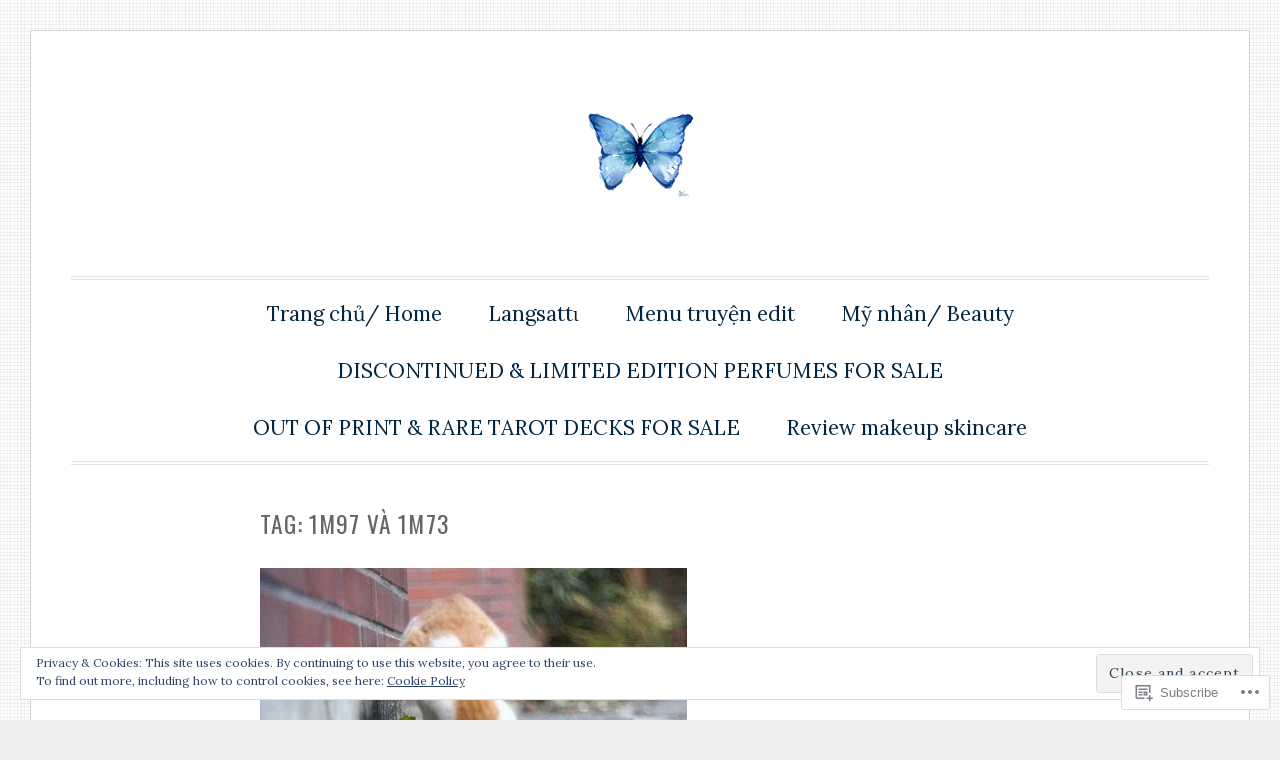

--- FILE ---
content_type: text/html; charset=UTF-8
request_url: https://langsatti.org/tag/1m97-va-1m73/
body_size: 32034
content:
<!DOCTYPE html>
<html lang="en">
<head>
<meta charset="UTF-8">
<meta name="viewport" content="width=device-width, initial-scale=1">
<link rel="profile" href="http://gmpg.org/xfn/11">
<link rel="pingback" href="https://langsatti.org/xmlrpc.php">

<title>1m97 và 1m73 &#8211; LANGSATTI</title>
<script type="text/javascript">
  WebFontConfig = {"google":{"families":["Oswald:r:latin,latin-ext","Lora:r,i,b,bi:latin,latin-ext"]},"api_url":"https:\/\/fonts-api.wp.com\/css"};
  (function() {
    var wf = document.createElement('script');
    wf.src = '/wp-content/plugins/custom-fonts/js/webfont.js';
    wf.type = 'text/javascript';
    wf.async = 'true';
    var s = document.getElementsByTagName('script')[0];
    s.parentNode.insertBefore(wf, s);
	})();
</script><style id="jetpack-custom-fonts-css">.wf-active code, .wf-active kbd, .wf-active pre, .wf-active samp{font-family:"Lora",serif}.wf-active body, .wf-active button, .wf-active input, .wf-active select, .wf-active textarea{font-family:"Lora",serif;font-size:22.1px}.wf-active blockquote cite{font-family:"Lora",serif;font-size:23.4px}.wf-active pre{font-family:"Lora",serif}.wf-active code, .wf-active kbd, .wf-active tt, .wf-active var{font-family:"Lora",serif}.wf-active button, .wf-active input[type="button"], .wf-active input[type="reset"], .wf-active input[type="submit"]{font-family:"Lora",serif;font-size:18.2px}.wf-active .main-navigation ul ul{font-family:"Lora",serif}.wf-active .main-navigation a, .wf-active .main-navigation ul ul a{font-size:20.8px}.wf-active .widget_calendar caption{font-family:"Lora",serif}.wf-active .widget_goodreads div[class^="gr_custom_author"]{font-family:"Lora",serif;font-size:16.9px}.wf-active .widget_rss .rss-date{font-family:"Lora",serif;font-size:18.2px}.wf-active .contact-form label{font-family:"Lora",serif;font-size:18.2px}.wf-active .post-password-form label{font-family:"Lora",serif;font-size:18.2px}.wf-active .slideshow .slide-info .posted-on, .wf-active .slideshow .slide-info .byline{font-size:18.2px}@media screen and (max-width: 680px){.wf-active .slideshow .slide-info .posted-on, .wf-active .slideshow .slide-info .byline{font-size:16.9px}}.wf-active #featured-post-trio article{font-size:20.8px}.wf-active .featured-post{font-family:"Lora",serif;font-size:16.9px}.wf-active .entry-footer, .wf-active .entry-meta{font-size:19.5px}.wf-active .entry-footer span, .wf-active .entry-meta span, .wf-active .post-format-label{font-family:"Lora",serif;font-size:17.55px}.wf-active .entry-meta a:not(.post-edit-link){font-family:"Lora",serif;font-size:19.5px}.wf-active .entry-footer .sep, .wf-active .entry-meta .sep{font-size:23.4px}.wf-active .nav-links .nav-subtitle{font-family:"Lora",serif;font-size:17.55px}.wf-active .nav-links .nav-title{font-size:23.4px}.wf-active .page-links .page-links-title{font-family:"Lora",serif;font-size:17.55px}.wf-active .archive .format-quote .post-format-label a, .wf-active .blog .format-quote .post-format-label a, .wf-active .single .format-quote .post-format-label a{font-family:"Lora",serif;font-size:17.55px}.wf-active .archive .format-status .post-format-label a, .wf-active .blog .format-status .post-format-label a, .wf-active .single .format-status .post-format-label a{font-family:"Lora",serif;font-size:17.55px}.wf-active .comment-form label{font-family:"Lora",serif;font-size:18.2px}.wf-active .comment-author{font-size:23.4px}.wf-active .children .comment-author{font-size:20.8px}.wf-active .comment-metadata{font-size:19.5px}.wf-active .comment-metadata .edit-link, .wf-active .pingback .edit-link{font-family:"Lora",serif;font-size:17.55px}.wf-active .comment-navigation .nav-links a, .wf-active .comment-respond #reply-title small, .wf-active .reply a{font-family:"Lora",serif;font-size:17.55px}.wf-active .comment-respond .comment-notes{font-size:18.2px}.wf-active .logged-in-as{font-size:18.2px}.wf-active #colophon, .wf-active #footer-widgets{font-size:19.5px}.wf-active .jetpack-social-navigation{font-size:26px}.wf-active .site-info{font-size:19.5px}.wf-active #infinite-handle span button, .wf-active #infinite-handle span button:focus, .wf-active #infinite-handle span button:hover, .wf-active .posts-navigation .nav-next a, .wf-active .posts-navigation .nav-previous a{font-family:"Lora",serif;font-size:18.2px}.wf-active #page .sd-rating .rating-msg{font-size:16.9px}.wf-active .widget_goodreads div[class^="gr_custom_author"]{font-size:16.9px}.wf-active h1, .wf-active h2, .wf-active h3, .wf-active h4, .wf-active h5, .wf-active h6{font-family:"Oswald",sans-serif;font-weight:400;font-style:normal}.wf-active h1{font-size:52px;font-style:normal;font-weight:400}.wf-active h2{font-size:45.5px;font-style:normal;font-weight:400}.wf-active h3{font-size:39px;font-style:normal;font-weight:400}.wf-active h4{font-size:26px;font-weight:400;font-style:normal}.wf-active h5{font-size:23.4px;font-weight:400;font-style:normal}.wf-active h6{font-size:20.8px;font-weight:400;font-style:normal}.wf-active .widget h1{font-size:36.4px;font-style:normal;font-weight:400}.wf-active .widget h2{font-size:31.2px;font-style:normal;font-weight:400}.wf-active .widget h3{font-size:28.6px;font-style:normal;font-weight:400}.wf-active .widget h4{font-size:23.4px;font-weight:400;font-style:normal}.wf-active .widget h5{font-size:20.8px;font-weight:400;font-style:normal}.wf-active .widget h6{font-size:18.2px;font-weight:400;font-style:normal}.wf-active .site-title{font-family:"Oswald",sans-serif;font-size:97.5px;font-weight:400;font-style:normal}@media screen and (max-width: 680px){.wf-active .site-title{font-size:78px;font-style:normal;font-weight:400}}.wf-active .slideshow .slide-info .slide-title{font-family:"Oswald",sans-serif;font-size:39px;font-weight:400;font-style:normal}@media screen and (max-width: 680px){.wf-active .slideshow .slide-info .slide-title{font-size:31.2px;font-style:normal;font-weight:400}}.wf-active #tagline p{font-family:"Oswald",sans-serif;font-size:41.6px;font-weight:400;font-style:normal}@media screen and (max-width: 680px){.wf-active #tagline p{font-size:26px;font-style:normal;font-weight:400}}.wf-active #featured-post-trio article h2{font-size:36.4px;font-style:normal;font-weight:400}.wf-active .entry-title{font-size:52px;font-style:normal;font-weight:400}@media screen and (max-width: 680px){.wf-active .entry-title{font-size:36.4px;font-style:normal;font-weight:400}}.wf-active .archive .format-aside .entry-title, .wf-active .archive .format-audio .entry-title, .wf-active .archive .format-image .entry-title, .wf-active .archive .format-link .entry-title, .wf-active .blog .format-aside .entry-title, .wf-active .blog .format-audio .entry-title, .wf-active .blog .format-image .entry-title, .wf-active .blog .format-link .entry-title{font-size:26px;font-weight:400;font-style:normal}.wf-active .archive .format-link .entry-title a:after, .wf-active .blog .format-link .entry-title a:after{font-size:31.2px;font-style:normal;font-weight:400}.wf-active .archive .format-quote .entry-title, .wf-active .blog .format-quote .entry-title, .wf-active .single .format-quote .entry-title{font-size:20.8px;font-style:normal;font-weight:400}.wf-active .archive .format-status .entry-title, .wf-active .blog .format-status .entry-title, .wf-active .single .format-status .entry-title{font-size:20.8px;font-style:normal;font-weight:400}.wf-active .page-title{font-size:23.4px;font-weight:400;font-style:normal}.wf-active .comments-title{font-size:39px;font-style:normal;font-weight:400}.wf-active #page .sharedaddy .sd-title, .wf-active #page div#jp-relatedposts h3.jp-relatedposts-headline, .wf-active #page .sd-rating .sd-title{font-size:18.2px;font-style:normal;font-weight:400}.wf-active .jp-relatedposts-post-title{font-size:28.6px;font-style:normal;font-weight:400}</style>
<meta name='robots' content='max-image-preview:large' />

<!-- Async WordPress.com Remote Login -->
<script id="wpcom_remote_login_js">
var wpcom_remote_login_extra_auth = '';
function wpcom_remote_login_remove_dom_node_id( element_id ) {
	var dom_node = document.getElementById( element_id );
	if ( dom_node ) { dom_node.parentNode.removeChild( dom_node ); }
}
function wpcom_remote_login_remove_dom_node_classes( class_name ) {
	var dom_nodes = document.querySelectorAll( '.' + class_name );
	for ( var i = 0; i < dom_nodes.length; i++ ) {
		dom_nodes[ i ].parentNode.removeChild( dom_nodes[ i ] );
	}
}
function wpcom_remote_login_final_cleanup() {
	wpcom_remote_login_remove_dom_node_classes( "wpcom_remote_login_msg" );
	wpcom_remote_login_remove_dom_node_id( "wpcom_remote_login_key" );
	wpcom_remote_login_remove_dom_node_id( "wpcom_remote_login_validate" );
	wpcom_remote_login_remove_dom_node_id( "wpcom_remote_login_js" );
	wpcom_remote_login_remove_dom_node_id( "wpcom_request_access_iframe" );
	wpcom_remote_login_remove_dom_node_id( "wpcom_request_access_styles" );
}

// Watch for messages back from the remote login
window.addEventListener( "message", function( e ) {
	if ( e.origin === "https://r-login.wordpress.com" ) {
		var data = {};
		try {
			data = JSON.parse( e.data );
		} catch( e ) {
			wpcom_remote_login_final_cleanup();
			return;
		}

		if ( data.msg === 'LOGIN' ) {
			// Clean up the login check iframe
			wpcom_remote_login_remove_dom_node_id( "wpcom_remote_login_key" );

			var id_regex = new RegExp( /^[0-9]+$/ );
			var token_regex = new RegExp( /^.*|.*|.*$/ );
			if (
				token_regex.test( data.token )
				&& id_regex.test( data.wpcomid )
			) {
				// We have everything we need to ask for a login
				var script = document.createElement( "script" );
				script.setAttribute( "id", "wpcom_remote_login_validate" );
				script.src = '/remote-login.php?wpcom_remote_login=validate'
					+ '&wpcomid=' + data.wpcomid
					+ '&token=' + encodeURIComponent( data.token )
					+ '&host=' + window.location.protocol
					+ '//' + window.location.hostname
					+ '&postid=47'
					+ '&is_singular=';
				document.body.appendChild( script );
			}

			return;
		}

		// Safari ITP, not logged in, so redirect
		if ( data.msg === 'LOGIN-REDIRECT' ) {
			window.location = 'https://wordpress.com/log-in?redirect_to=' + window.location.href;
			return;
		}

		// Safari ITP, storage access failed, remove the request
		if ( data.msg === 'LOGIN-REMOVE' ) {
			var css_zap = 'html { -webkit-transition: margin-top 1s; transition: margin-top 1s; } /* 9001 */ html { margin-top: 0 !important; } * html body { margin-top: 0 !important; } @media screen and ( max-width: 782px ) { html { margin-top: 0 !important; } * html body { margin-top: 0 !important; } }';
			var style_zap = document.createElement( 'style' );
			style_zap.type = 'text/css';
			style_zap.appendChild( document.createTextNode( css_zap ) );
			document.body.appendChild( style_zap );

			var e = document.getElementById( 'wpcom_request_access_iframe' );
			e.parentNode.removeChild( e );

			document.cookie = 'wordpress_com_login_access=denied; path=/; max-age=31536000';

			return;
		}

		// Safari ITP
		if ( data.msg === 'REQUEST_ACCESS' ) {
			console.log( 'request access: safari' );

			// Check ITP iframe enable/disable knob
			if ( wpcom_remote_login_extra_auth !== 'safari_itp_iframe' ) {
				return;
			}

			// If we are in a "private window" there is no ITP.
			var private_window = false;
			try {
				var opendb = window.openDatabase( null, null, null, null );
			} catch( e ) {
				private_window = true;
			}

			if ( private_window ) {
				console.log( 'private window' );
				return;
			}

			var iframe = document.createElement( 'iframe' );
			iframe.id = 'wpcom_request_access_iframe';
			iframe.setAttribute( 'scrolling', 'no' );
			iframe.setAttribute( 'sandbox', 'allow-storage-access-by-user-activation allow-scripts allow-same-origin allow-top-navigation-by-user-activation' );
			iframe.src = 'https://r-login.wordpress.com/remote-login.php?wpcom_remote_login=request_access&origin=' + encodeURIComponent( data.origin ) + '&wpcomid=' + encodeURIComponent( data.wpcomid );

			var css = 'html { -webkit-transition: margin-top 1s; transition: margin-top 1s; } /* 9001 */ html { margin-top: 46px !important; } * html body { margin-top: 46px !important; } @media screen and ( max-width: 660px ) { html { margin-top: 71px !important; } * html body { margin-top: 71px !important; } #wpcom_request_access_iframe { display: block; height: 71px !important; } } #wpcom_request_access_iframe { border: 0px; height: 46px; position: fixed; top: 0; left: 0; width: 100%; min-width: 100%; z-index: 99999; background: #23282d; } ';

			var style = document.createElement( 'style' );
			style.type = 'text/css';
			style.id = 'wpcom_request_access_styles';
			style.appendChild( document.createTextNode( css ) );
			document.body.appendChild( style );

			document.body.appendChild( iframe );
		}

		if ( data.msg === 'DONE' ) {
			wpcom_remote_login_final_cleanup();
		}
	}
}, false );

// Inject the remote login iframe after the page has had a chance to load
// more critical resources
window.addEventListener( "DOMContentLoaded", function( e ) {
	var iframe = document.createElement( "iframe" );
	iframe.style.display = "none";
	iframe.setAttribute( "scrolling", "no" );
	iframe.setAttribute( "id", "wpcom_remote_login_key" );
	iframe.src = "https://r-login.wordpress.com/remote-login.php"
		+ "?wpcom_remote_login=key"
		+ "&origin=aHR0cHM6Ly9sYW5nc2F0dGkub3Jn"
		+ "&wpcomid=197665648"
		+ "&time=" + Math.floor( Date.now() / 1000 );
	document.body.appendChild( iframe );
}, false );
</script>
<link rel='dns-prefetch' href='//s0.wp.com' />
<link rel='dns-prefetch' href='//af.pubmine.com' />
<link rel="alternate" type="application/rss+xml" title="LANGSATTI &raquo; Feed" href="https://langsatti.org/feed/" />
<link rel="alternate" type="application/rss+xml" title="LANGSATTI &raquo; Comments Feed" href="https://langsatti.org/comments/feed/" />
<link rel="alternate" type="application/rss+xml" title="LANGSATTI &raquo; 1m97 và 1m73 Tag Feed" href="https://langsatti.org/tag/1m97-va-1m73/feed/" />
	<script type="text/javascript">
		/* <![CDATA[ */
		function addLoadEvent(func) {
			var oldonload = window.onload;
			if (typeof window.onload != 'function') {
				window.onload = func;
			} else {
				window.onload = function () {
					oldonload();
					func();
				}
			}
		}
		/* ]]> */
	</script>
	<link crossorigin='anonymous' rel='stylesheet' id='all-css-0-1' href='/wp-content/mu-plugins/widgets/eu-cookie-law/templates/style.css?m=1642463000i&cssminify=yes' type='text/css' media='all' />
<style id='wp-emoji-styles-inline-css'>

	img.wp-smiley, img.emoji {
		display: inline !important;
		border: none !important;
		box-shadow: none !important;
		height: 1em !important;
		width: 1em !important;
		margin: 0 0.07em !important;
		vertical-align: -0.1em !important;
		background: none !important;
		padding: 0 !important;
	}
/*# sourceURL=wp-emoji-styles-inline-css */
</style>
<link crossorigin='anonymous' rel='stylesheet' id='all-css-2-1' href='/wp-content/plugins/gutenberg-core/v22.2.0/build/styles/block-library/style.css?m=1764855221i&cssminify=yes' type='text/css' media='all' />
<style id='wp-block-library-inline-css'>
.has-text-align-justify {
	text-align:justify;
}
.has-text-align-justify{text-align:justify;}

/*# sourceURL=wp-block-library-inline-css */
</style><style id='wp-block-paragraph-inline-css'>
.is-small-text{font-size:.875em}.is-regular-text{font-size:1em}.is-large-text{font-size:2.25em}.is-larger-text{font-size:3em}.has-drop-cap:not(:focus):first-letter{float:left;font-size:8.4em;font-style:normal;font-weight:100;line-height:.68;margin:.05em .1em 0 0;text-transform:uppercase}body.rtl .has-drop-cap:not(:focus):first-letter{float:none;margin-left:.1em}p.has-drop-cap.has-background{overflow:hidden}:root :where(p.has-background){padding:1.25em 2.375em}:where(p.has-text-color:not(.has-link-color)) a{color:inherit}p.has-text-align-left[style*="writing-mode:vertical-lr"],p.has-text-align-right[style*="writing-mode:vertical-rl"]{rotate:180deg}
/*# sourceURL=/wp-content/plugins/gutenberg-core/v22.2.0/build/styles/block-library/paragraph/style.css */
</style>
<style id='wp-block-heading-inline-css'>
h1:where(.wp-block-heading).has-background,h2:where(.wp-block-heading).has-background,h3:where(.wp-block-heading).has-background,h4:where(.wp-block-heading).has-background,h5:where(.wp-block-heading).has-background,h6:where(.wp-block-heading).has-background{padding:1.25em 2.375em}h1.has-text-align-left[style*=writing-mode]:where([style*=vertical-lr]),h1.has-text-align-right[style*=writing-mode]:where([style*=vertical-rl]),h2.has-text-align-left[style*=writing-mode]:where([style*=vertical-lr]),h2.has-text-align-right[style*=writing-mode]:where([style*=vertical-rl]),h3.has-text-align-left[style*=writing-mode]:where([style*=vertical-lr]),h3.has-text-align-right[style*=writing-mode]:where([style*=vertical-rl]),h4.has-text-align-left[style*=writing-mode]:where([style*=vertical-lr]),h4.has-text-align-right[style*=writing-mode]:where([style*=vertical-rl]),h5.has-text-align-left[style*=writing-mode]:where([style*=vertical-lr]),h5.has-text-align-right[style*=writing-mode]:where([style*=vertical-rl]),h6.has-text-align-left[style*=writing-mode]:where([style*=vertical-lr]),h6.has-text-align-right[style*=writing-mode]:where([style*=vertical-rl]){rotate:180deg}
/*# sourceURL=/wp-content/plugins/gutenberg-core/v22.2.0/build/styles/block-library/heading/style.css */
</style>
<style id='wp-block-image-inline-css'>
.wp-block-image>a,.wp-block-image>figure>a{display:inline-block}.wp-block-image img{box-sizing:border-box;height:auto;max-width:100%;vertical-align:bottom}@media not (prefers-reduced-motion){.wp-block-image img.hide{visibility:hidden}.wp-block-image img.show{animation:show-content-image .4s}}.wp-block-image[style*=border-radius] img,.wp-block-image[style*=border-radius]>a{border-radius:inherit}.wp-block-image.has-custom-border img{box-sizing:border-box}.wp-block-image.aligncenter{text-align:center}.wp-block-image.alignfull>a,.wp-block-image.alignwide>a{width:100%}.wp-block-image.alignfull img,.wp-block-image.alignwide img{height:auto;width:100%}.wp-block-image .aligncenter,.wp-block-image .alignleft,.wp-block-image .alignright,.wp-block-image.aligncenter,.wp-block-image.alignleft,.wp-block-image.alignright{display:table}.wp-block-image .aligncenter>figcaption,.wp-block-image .alignleft>figcaption,.wp-block-image .alignright>figcaption,.wp-block-image.aligncenter>figcaption,.wp-block-image.alignleft>figcaption,.wp-block-image.alignright>figcaption{caption-side:bottom;display:table-caption}.wp-block-image .alignleft{float:left;margin:.5em 1em .5em 0}.wp-block-image .alignright{float:right;margin:.5em 0 .5em 1em}.wp-block-image .aligncenter{margin-left:auto;margin-right:auto}.wp-block-image :where(figcaption){margin-bottom:1em;margin-top:.5em}.wp-block-image.is-style-circle-mask img{border-radius:9999px}@supports ((-webkit-mask-image:none) or (mask-image:none)) or (-webkit-mask-image:none){.wp-block-image.is-style-circle-mask img{border-radius:0;-webkit-mask-image:url('data:image/svg+xml;utf8,<svg viewBox="0 0 100 100" xmlns="http://www.w3.org/2000/svg"><circle cx="50" cy="50" r="50"/></svg>');mask-image:url('data:image/svg+xml;utf8,<svg viewBox="0 0 100 100" xmlns="http://www.w3.org/2000/svg"><circle cx="50" cy="50" r="50"/></svg>');mask-mode:alpha;-webkit-mask-position:center;mask-position:center;-webkit-mask-repeat:no-repeat;mask-repeat:no-repeat;-webkit-mask-size:contain;mask-size:contain}}:root :where(.wp-block-image.is-style-rounded img,.wp-block-image .is-style-rounded img){border-radius:9999px}.wp-block-image figure{margin:0}.wp-lightbox-container{display:flex;flex-direction:column;position:relative}.wp-lightbox-container img{cursor:zoom-in}.wp-lightbox-container img:hover+button{opacity:1}.wp-lightbox-container button{align-items:center;backdrop-filter:blur(16px) saturate(180%);background-color:#5a5a5a40;border:none;border-radius:4px;cursor:zoom-in;display:flex;height:20px;justify-content:center;opacity:0;padding:0;position:absolute;right:16px;text-align:center;top:16px;width:20px;z-index:100}@media not (prefers-reduced-motion){.wp-lightbox-container button{transition:opacity .2s ease}}.wp-lightbox-container button:focus-visible{outline:3px auto #5a5a5a40;outline:3px auto -webkit-focus-ring-color;outline-offset:3px}.wp-lightbox-container button:hover{cursor:pointer;opacity:1}.wp-lightbox-container button:focus{opacity:1}.wp-lightbox-container button:focus,.wp-lightbox-container button:hover,.wp-lightbox-container button:not(:hover):not(:active):not(.has-background){background-color:#5a5a5a40;border:none}.wp-lightbox-overlay{box-sizing:border-box;cursor:zoom-out;height:100vh;left:0;overflow:hidden;position:fixed;top:0;visibility:hidden;width:100%;z-index:100000}.wp-lightbox-overlay .close-button{align-items:center;cursor:pointer;display:flex;justify-content:center;min-height:40px;min-width:40px;padding:0;position:absolute;right:calc(env(safe-area-inset-right) + 16px);top:calc(env(safe-area-inset-top) + 16px);z-index:5000000}.wp-lightbox-overlay .close-button:focus,.wp-lightbox-overlay .close-button:hover,.wp-lightbox-overlay .close-button:not(:hover):not(:active):not(.has-background){background:none;border:none}.wp-lightbox-overlay .lightbox-image-container{height:var(--wp--lightbox-container-height);left:50%;overflow:hidden;position:absolute;top:50%;transform:translate(-50%,-50%);transform-origin:top left;width:var(--wp--lightbox-container-width);z-index:9999999999}.wp-lightbox-overlay .wp-block-image{align-items:center;box-sizing:border-box;display:flex;height:100%;justify-content:center;margin:0;position:relative;transform-origin:0 0;width:100%;z-index:3000000}.wp-lightbox-overlay .wp-block-image img{height:var(--wp--lightbox-image-height);min-height:var(--wp--lightbox-image-height);min-width:var(--wp--lightbox-image-width);width:var(--wp--lightbox-image-width)}.wp-lightbox-overlay .wp-block-image figcaption{display:none}.wp-lightbox-overlay button{background:none;border:none}.wp-lightbox-overlay .scrim{background-color:#fff;height:100%;opacity:.9;position:absolute;width:100%;z-index:2000000}.wp-lightbox-overlay.active{visibility:visible}@media not (prefers-reduced-motion){.wp-lightbox-overlay.active{animation:turn-on-visibility .25s both}.wp-lightbox-overlay.active img{animation:turn-on-visibility .35s both}.wp-lightbox-overlay.show-closing-animation:not(.active){animation:turn-off-visibility .35s both}.wp-lightbox-overlay.show-closing-animation:not(.active) img{animation:turn-off-visibility .25s both}.wp-lightbox-overlay.zoom.active{animation:none;opacity:1;visibility:visible}.wp-lightbox-overlay.zoom.active .lightbox-image-container{animation:lightbox-zoom-in .4s}.wp-lightbox-overlay.zoom.active .lightbox-image-container img{animation:none}.wp-lightbox-overlay.zoom.active .scrim{animation:turn-on-visibility .4s forwards}.wp-lightbox-overlay.zoom.show-closing-animation:not(.active){animation:none}.wp-lightbox-overlay.zoom.show-closing-animation:not(.active) .lightbox-image-container{animation:lightbox-zoom-out .4s}.wp-lightbox-overlay.zoom.show-closing-animation:not(.active) .lightbox-image-container img{animation:none}.wp-lightbox-overlay.zoom.show-closing-animation:not(.active) .scrim{animation:turn-off-visibility .4s forwards}}@keyframes show-content-image{0%{visibility:hidden}99%{visibility:hidden}to{visibility:visible}}@keyframes turn-on-visibility{0%{opacity:0}to{opacity:1}}@keyframes turn-off-visibility{0%{opacity:1;visibility:visible}99%{opacity:0;visibility:visible}to{opacity:0;visibility:hidden}}@keyframes lightbox-zoom-in{0%{transform:translate(calc((-100vw + var(--wp--lightbox-scrollbar-width))/2 + var(--wp--lightbox-initial-left-position)),calc(-50vh + var(--wp--lightbox-initial-top-position))) scale(var(--wp--lightbox-scale))}to{transform:translate(-50%,-50%) scale(1)}}@keyframes lightbox-zoom-out{0%{transform:translate(-50%,-50%) scale(1);visibility:visible}99%{visibility:visible}to{transform:translate(calc((-100vw + var(--wp--lightbox-scrollbar-width))/2 + var(--wp--lightbox-initial-left-position)),calc(-50vh + var(--wp--lightbox-initial-top-position))) scale(var(--wp--lightbox-scale));visibility:hidden}}
/*# sourceURL=/wp-content/plugins/gutenberg-core/v22.2.0/build/styles/block-library/image/style.css */
</style>
<style id='global-styles-inline-css'>
:root{--wp--preset--aspect-ratio--square: 1;--wp--preset--aspect-ratio--4-3: 4/3;--wp--preset--aspect-ratio--3-4: 3/4;--wp--preset--aspect-ratio--3-2: 3/2;--wp--preset--aspect-ratio--2-3: 2/3;--wp--preset--aspect-ratio--16-9: 16/9;--wp--preset--aspect-ratio--9-16: 9/16;--wp--preset--color--black: #000000;--wp--preset--color--cyan-bluish-gray: #abb8c3;--wp--preset--color--white: #fff;--wp--preset--color--pale-pink: #f78da7;--wp--preset--color--vivid-red: #cf2e2e;--wp--preset--color--luminous-vivid-orange: #ff6900;--wp--preset--color--luminous-vivid-amber: #fcb900;--wp--preset--color--light-green-cyan: #7bdcb5;--wp--preset--color--vivid-green-cyan: #00d084;--wp--preset--color--pale-cyan-blue: #8ed1fc;--wp--preset--color--vivid-cyan-blue: #0693e3;--wp--preset--color--vivid-purple: #9b51e0;--wp--preset--color--blue: #2590ec;--wp--preset--color--dark-gray: #404040;--wp--preset--color--medium-gray: #666;--wp--preset--color--light-gray: #eee;--wp--preset--gradient--vivid-cyan-blue-to-vivid-purple: linear-gradient(135deg,rgb(6,147,227) 0%,rgb(155,81,224) 100%);--wp--preset--gradient--light-green-cyan-to-vivid-green-cyan: linear-gradient(135deg,rgb(122,220,180) 0%,rgb(0,208,130) 100%);--wp--preset--gradient--luminous-vivid-amber-to-luminous-vivid-orange: linear-gradient(135deg,rgb(252,185,0) 0%,rgb(255,105,0) 100%);--wp--preset--gradient--luminous-vivid-orange-to-vivid-red: linear-gradient(135deg,rgb(255,105,0) 0%,rgb(207,46,46) 100%);--wp--preset--gradient--very-light-gray-to-cyan-bluish-gray: linear-gradient(135deg,rgb(238,238,238) 0%,rgb(169,184,195) 100%);--wp--preset--gradient--cool-to-warm-spectrum: linear-gradient(135deg,rgb(74,234,220) 0%,rgb(151,120,209) 20%,rgb(207,42,186) 40%,rgb(238,44,130) 60%,rgb(251,105,98) 80%,rgb(254,248,76) 100%);--wp--preset--gradient--blush-light-purple: linear-gradient(135deg,rgb(255,206,236) 0%,rgb(152,150,240) 100%);--wp--preset--gradient--blush-bordeaux: linear-gradient(135deg,rgb(254,205,165) 0%,rgb(254,45,45) 50%,rgb(107,0,62) 100%);--wp--preset--gradient--luminous-dusk: linear-gradient(135deg,rgb(255,203,112) 0%,rgb(199,81,192) 50%,rgb(65,88,208) 100%);--wp--preset--gradient--pale-ocean: linear-gradient(135deg,rgb(255,245,203) 0%,rgb(182,227,212) 50%,rgb(51,167,181) 100%);--wp--preset--gradient--electric-grass: linear-gradient(135deg,rgb(202,248,128) 0%,rgb(113,206,126) 100%);--wp--preset--gradient--midnight: linear-gradient(135deg,rgb(2,3,129) 0%,rgb(40,116,252) 100%);--wp--preset--font-size--small: 13px;--wp--preset--font-size--medium: 20px;--wp--preset--font-size--large: 36px;--wp--preset--font-size--x-large: 42px;--wp--preset--font-family--albert-sans: 'Albert Sans', sans-serif;--wp--preset--font-family--alegreya: Alegreya, serif;--wp--preset--font-family--arvo: Arvo, serif;--wp--preset--font-family--bodoni-moda: 'Bodoni Moda', serif;--wp--preset--font-family--bricolage-grotesque: 'Bricolage Grotesque', sans-serif;--wp--preset--font-family--cabin: Cabin, sans-serif;--wp--preset--font-family--chivo: Chivo, sans-serif;--wp--preset--font-family--commissioner: Commissioner, sans-serif;--wp--preset--font-family--cormorant: Cormorant, serif;--wp--preset--font-family--courier-prime: 'Courier Prime', monospace;--wp--preset--font-family--crimson-pro: 'Crimson Pro', serif;--wp--preset--font-family--dm-mono: 'DM Mono', monospace;--wp--preset--font-family--dm-sans: 'DM Sans', sans-serif;--wp--preset--font-family--dm-serif-display: 'DM Serif Display', serif;--wp--preset--font-family--domine: Domine, serif;--wp--preset--font-family--eb-garamond: 'EB Garamond', serif;--wp--preset--font-family--epilogue: Epilogue, sans-serif;--wp--preset--font-family--fahkwang: Fahkwang, sans-serif;--wp--preset--font-family--figtree: Figtree, sans-serif;--wp--preset--font-family--fira-sans: 'Fira Sans', sans-serif;--wp--preset--font-family--fjalla-one: 'Fjalla One', sans-serif;--wp--preset--font-family--fraunces: Fraunces, serif;--wp--preset--font-family--gabarito: Gabarito, system-ui;--wp--preset--font-family--ibm-plex-mono: 'IBM Plex Mono', monospace;--wp--preset--font-family--ibm-plex-sans: 'IBM Plex Sans', sans-serif;--wp--preset--font-family--ibarra-real-nova: 'Ibarra Real Nova', serif;--wp--preset--font-family--instrument-serif: 'Instrument Serif', serif;--wp--preset--font-family--inter: Inter, sans-serif;--wp--preset--font-family--josefin-sans: 'Josefin Sans', sans-serif;--wp--preset--font-family--jost: Jost, sans-serif;--wp--preset--font-family--libre-baskerville: 'Libre Baskerville', serif;--wp--preset--font-family--libre-franklin: 'Libre Franklin', sans-serif;--wp--preset--font-family--literata: Literata, serif;--wp--preset--font-family--lora: Lora, serif;--wp--preset--font-family--merriweather: Merriweather, serif;--wp--preset--font-family--montserrat: Montserrat, sans-serif;--wp--preset--font-family--newsreader: Newsreader, serif;--wp--preset--font-family--noto-sans-mono: 'Noto Sans Mono', sans-serif;--wp--preset--font-family--nunito: Nunito, sans-serif;--wp--preset--font-family--open-sans: 'Open Sans', sans-serif;--wp--preset--font-family--overpass: Overpass, sans-serif;--wp--preset--font-family--pt-serif: 'PT Serif', serif;--wp--preset--font-family--petrona: Petrona, serif;--wp--preset--font-family--piazzolla: Piazzolla, serif;--wp--preset--font-family--playfair-display: 'Playfair Display', serif;--wp--preset--font-family--plus-jakarta-sans: 'Plus Jakarta Sans', sans-serif;--wp--preset--font-family--poppins: Poppins, sans-serif;--wp--preset--font-family--raleway: Raleway, sans-serif;--wp--preset--font-family--roboto: Roboto, sans-serif;--wp--preset--font-family--roboto-slab: 'Roboto Slab', serif;--wp--preset--font-family--rubik: Rubik, sans-serif;--wp--preset--font-family--rufina: Rufina, serif;--wp--preset--font-family--sora: Sora, sans-serif;--wp--preset--font-family--source-sans-3: 'Source Sans 3', sans-serif;--wp--preset--font-family--source-serif-4: 'Source Serif 4', serif;--wp--preset--font-family--space-mono: 'Space Mono', monospace;--wp--preset--font-family--syne: Syne, sans-serif;--wp--preset--font-family--texturina: Texturina, serif;--wp--preset--font-family--urbanist: Urbanist, sans-serif;--wp--preset--font-family--work-sans: 'Work Sans', sans-serif;--wp--preset--spacing--20: 0.44rem;--wp--preset--spacing--30: 0.67rem;--wp--preset--spacing--40: 1rem;--wp--preset--spacing--50: 1.5rem;--wp--preset--spacing--60: 2.25rem;--wp--preset--spacing--70: 3.38rem;--wp--preset--spacing--80: 5.06rem;--wp--preset--shadow--natural: 6px 6px 9px rgba(0, 0, 0, 0.2);--wp--preset--shadow--deep: 12px 12px 50px rgba(0, 0, 0, 0.4);--wp--preset--shadow--sharp: 6px 6px 0px rgba(0, 0, 0, 0.2);--wp--preset--shadow--outlined: 6px 6px 0px -3px rgb(255, 255, 255), 6px 6px rgb(0, 0, 0);--wp--preset--shadow--crisp: 6px 6px 0px rgb(0, 0, 0);}:where(.is-layout-flex){gap: 0.5em;}:where(.is-layout-grid){gap: 0.5em;}body .is-layout-flex{display: flex;}.is-layout-flex{flex-wrap: wrap;align-items: center;}.is-layout-flex > :is(*, div){margin: 0;}body .is-layout-grid{display: grid;}.is-layout-grid > :is(*, div){margin: 0;}:where(.wp-block-columns.is-layout-flex){gap: 2em;}:where(.wp-block-columns.is-layout-grid){gap: 2em;}:where(.wp-block-post-template.is-layout-flex){gap: 1.25em;}:where(.wp-block-post-template.is-layout-grid){gap: 1.25em;}.has-black-color{color: var(--wp--preset--color--black) !important;}.has-cyan-bluish-gray-color{color: var(--wp--preset--color--cyan-bluish-gray) !important;}.has-white-color{color: var(--wp--preset--color--white) !important;}.has-pale-pink-color{color: var(--wp--preset--color--pale-pink) !important;}.has-vivid-red-color{color: var(--wp--preset--color--vivid-red) !important;}.has-luminous-vivid-orange-color{color: var(--wp--preset--color--luminous-vivid-orange) !important;}.has-luminous-vivid-amber-color{color: var(--wp--preset--color--luminous-vivid-amber) !important;}.has-light-green-cyan-color{color: var(--wp--preset--color--light-green-cyan) !important;}.has-vivid-green-cyan-color{color: var(--wp--preset--color--vivid-green-cyan) !important;}.has-pale-cyan-blue-color{color: var(--wp--preset--color--pale-cyan-blue) !important;}.has-vivid-cyan-blue-color{color: var(--wp--preset--color--vivid-cyan-blue) !important;}.has-vivid-purple-color{color: var(--wp--preset--color--vivid-purple) !important;}.has-black-background-color{background-color: var(--wp--preset--color--black) !important;}.has-cyan-bluish-gray-background-color{background-color: var(--wp--preset--color--cyan-bluish-gray) !important;}.has-white-background-color{background-color: var(--wp--preset--color--white) !important;}.has-pale-pink-background-color{background-color: var(--wp--preset--color--pale-pink) !important;}.has-vivid-red-background-color{background-color: var(--wp--preset--color--vivid-red) !important;}.has-luminous-vivid-orange-background-color{background-color: var(--wp--preset--color--luminous-vivid-orange) !important;}.has-luminous-vivid-amber-background-color{background-color: var(--wp--preset--color--luminous-vivid-amber) !important;}.has-light-green-cyan-background-color{background-color: var(--wp--preset--color--light-green-cyan) !important;}.has-vivid-green-cyan-background-color{background-color: var(--wp--preset--color--vivid-green-cyan) !important;}.has-pale-cyan-blue-background-color{background-color: var(--wp--preset--color--pale-cyan-blue) !important;}.has-vivid-cyan-blue-background-color{background-color: var(--wp--preset--color--vivid-cyan-blue) !important;}.has-vivid-purple-background-color{background-color: var(--wp--preset--color--vivid-purple) !important;}.has-black-border-color{border-color: var(--wp--preset--color--black) !important;}.has-cyan-bluish-gray-border-color{border-color: var(--wp--preset--color--cyan-bluish-gray) !important;}.has-white-border-color{border-color: var(--wp--preset--color--white) !important;}.has-pale-pink-border-color{border-color: var(--wp--preset--color--pale-pink) !important;}.has-vivid-red-border-color{border-color: var(--wp--preset--color--vivid-red) !important;}.has-luminous-vivid-orange-border-color{border-color: var(--wp--preset--color--luminous-vivid-orange) !important;}.has-luminous-vivid-amber-border-color{border-color: var(--wp--preset--color--luminous-vivid-amber) !important;}.has-light-green-cyan-border-color{border-color: var(--wp--preset--color--light-green-cyan) !important;}.has-vivid-green-cyan-border-color{border-color: var(--wp--preset--color--vivid-green-cyan) !important;}.has-pale-cyan-blue-border-color{border-color: var(--wp--preset--color--pale-cyan-blue) !important;}.has-vivid-cyan-blue-border-color{border-color: var(--wp--preset--color--vivid-cyan-blue) !important;}.has-vivid-purple-border-color{border-color: var(--wp--preset--color--vivid-purple) !important;}.has-vivid-cyan-blue-to-vivid-purple-gradient-background{background: var(--wp--preset--gradient--vivid-cyan-blue-to-vivid-purple) !important;}.has-light-green-cyan-to-vivid-green-cyan-gradient-background{background: var(--wp--preset--gradient--light-green-cyan-to-vivid-green-cyan) !important;}.has-luminous-vivid-amber-to-luminous-vivid-orange-gradient-background{background: var(--wp--preset--gradient--luminous-vivid-amber-to-luminous-vivid-orange) !important;}.has-luminous-vivid-orange-to-vivid-red-gradient-background{background: var(--wp--preset--gradient--luminous-vivid-orange-to-vivid-red) !important;}.has-very-light-gray-to-cyan-bluish-gray-gradient-background{background: var(--wp--preset--gradient--very-light-gray-to-cyan-bluish-gray) !important;}.has-cool-to-warm-spectrum-gradient-background{background: var(--wp--preset--gradient--cool-to-warm-spectrum) !important;}.has-blush-light-purple-gradient-background{background: var(--wp--preset--gradient--blush-light-purple) !important;}.has-blush-bordeaux-gradient-background{background: var(--wp--preset--gradient--blush-bordeaux) !important;}.has-luminous-dusk-gradient-background{background: var(--wp--preset--gradient--luminous-dusk) !important;}.has-pale-ocean-gradient-background{background: var(--wp--preset--gradient--pale-ocean) !important;}.has-electric-grass-gradient-background{background: var(--wp--preset--gradient--electric-grass) !important;}.has-midnight-gradient-background{background: var(--wp--preset--gradient--midnight) !important;}.has-small-font-size{font-size: var(--wp--preset--font-size--small) !important;}.has-medium-font-size{font-size: var(--wp--preset--font-size--medium) !important;}.has-large-font-size{font-size: var(--wp--preset--font-size--large) !important;}.has-x-large-font-size{font-size: var(--wp--preset--font-size--x-large) !important;}.has-albert-sans-font-family{font-family: var(--wp--preset--font-family--albert-sans) !important;}.has-alegreya-font-family{font-family: var(--wp--preset--font-family--alegreya) !important;}.has-arvo-font-family{font-family: var(--wp--preset--font-family--arvo) !important;}.has-bodoni-moda-font-family{font-family: var(--wp--preset--font-family--bodoni-moda) !important;}.has-bricolage-grotesque-font-family{font-family: var(--wp--preset--font-family--bricolage-grotesque) !important;}.has-cabin-font-family{font-family: var(--wp--preset--font-family--cabin) !important;}.has-chivo-font-family{font-family: var(--wp--preset--font-family--chivo) !important;}.has-commissioner-font-family{font-family: var(--wp--preset--font-family--commissioner) !important;}.has-cormorant-font-family{font-family: var(--wp--preset--font-family--cormorant) !important;}.has-courier-prime-font-family{font-family: var(--wp--preset--font-family--courier-prime) !important;}.has-crimson-pro-font-family{font-family: var(--wp--preset--font-family--crimson-pro) !important;}.has-dm-mono-font-family{font-family: var(--wp--preset--font-family--dm-mono) !important;}.has-dm-sans-font-family{font-family: var(--wp--preset--font-family--dm-sans) !important;}.has-dm-serif-display-font-family{font-family: var(--wp--preset--font-family--dm-serif-display) !important;}.has-domine-font-family{font-family: var(--wp--preset--font-family--domine) !important;}.has-eb-garamond-font-family{font-family: var(--wp--preset--font-family--eb-garamond) !important;}.has-epilogue-font-family{font-family: var(--wp--preset--font-family--epilogue) !important;}.has-fahkwang-font-family{font-family: var(--wp--preset--font-family--fahkwang) !important;}.has-figtree-font-family{font-family: var(--wp--preset--font-family--figtree) !important;}.has-fira-sans-font-family{font-family: var(--wp--preset--font-family--fira-sans) !important;}.has-fjalla-one-font-family{font-family: var(--wp--preset--font-family--fjalla-one) !important;}.has-fraunces-font-family{font-family: var(--wp--preset--font-family--fraunces) !important;}.has-gabarito-font-family{font-family: var(--wp--preset--font-family--gabarito) !important;}.has-ibm-plex-mono-font-family{font-family: var(--wp--preset--font-family--ibm-plex-mono) !important;}.has-ibm-plex-sans-font-family{font-family: var(--wp--preset--font-family--ibm-plex-sans) !important;}.has-ibarra-real-nova-font-family{font-family: var(--wp--preset--font-family--ibarra-real-nova) !important;}.has-instrument-serif-font-family{font-family: var(--wp--preset--font-family--instrument-serif) !important;}.has-inter-font-family{font-family: var(--wp--preset--font-family--inter) !important;}.has-josefin-sans-font-family{font-family: var(--wp--preset--font-family--josefin-sans) !important;}.has-jost-font-family{font-family: var(--wp--preset--font-family--jost) !important;}.has-libre-baskerville-font-family{font-family: var(--wp--preset--font-family--libre-baskerville) !important;}.has-libre-franklin-font-family{font-family: var(--wp--preset--font-family--libre-franklin) !important;}.has-literata-font-family{font-family: var(--wp--preset--font-family--literata) !important;}.has-lora-font-family{font-family: var(--wp--preset--font-family--lora) !important;}.has-merriweather-font-family{font-family: var(--wp--preset--font-family--merriweather) !important;}.has-montserrat-font-family{font-family: var(--wp--preset--font-family--montserrat) !important;}.has-newsreader-font-family{font-family: var(--wp--preset--font-family--newsreader) !important;}.has-noto-sans-mono-font-family{font-family: var(--wp--preset--font-family--noto-sans-mono) !important;}.has-nunito-font-family{font-family: var(--wp--preset--font-family--nunito) !important;}.has-open-sans-font-family{font-family: var(--wp--preset--font-family--open-sans) !important;}.has-overpass-font-family{font-family: var(--wp--preset--font-family--overpass) !important;}.has-pt-serif-font-family{font-family: var(--wp--preset--font-family--pt-serif) !important;}.has-petrona-font-family{font-family: var(--wp--preset--font-family--petrona) !important;}.has-piazzolla-font-family{font-family: var(--wp--preset--font-family--piazzolla) !important;}.has-playfair-display-font-family{font-family: var(--wp--preset--font-family--playfair-display) !important;}.has-plus-jakarta-sans-font-family{font-family: var(--wp--preset--font-family--plus-jakarta-sans) !important;}.has-poppins-font-family{font-family: var(--wp--preset--font-family--poppins) !important;}.has-raleway-font-family{font-family: var(--wp--preset--font-family--raleway) !important;}.has-roboto-font-family{font-family: var(--wp--preset--font-family--roboto) !important;}.has-roboto-slab-font-family{font-family: var(--wp--preset--font-family--roboto-slab) !important;}.has-rubik-font-family{font-family: var(--wp--preset--font-family--rubik) !important;}.has-rufina-font-family{font-family: var(--wp--preset--font-family--rufina) !important;}.has-sora-font-family{font-family: var(--wp--preset--font-family--sora) !important;}.has-source-sans-3-font-family{font-family: var(--wp--preset--font-family--source-sans-3) !important;}.has-source-serif-4-font-family{font-family: var(--wp--preset--font-family--source-serif-4) !important;}.has-space-mono-font-family{font-family: var(--wp--preset--font-family--space-mono) !important;}.has-syne-font-family{font-family: var(--wp--preset--font-family--syne) !important;}.has-texturina-font-family{font-family: var(--wp--preset--font-family--texturina) !important;}.has-urbanist-font-family{font-family: var(--wp--preset--font-family--urbanist) !important;}.has-work-sans-font-family{font-family: var(--wp--preset--font-family--work-sans) !important;}
/*# sourceURL=global-styles-inline-css */
</style>

<style id='classic-theme-styles-inline-css'>
/*! This file is auto-generated */
.wp-block-button__link{color:#fff;background-color:#32373c;border-radius:9999px;box-shadow:none;text-decoration:none;padding:calc(.667em + 2px) calc(1.333em + 2px);font-size:1.125em}.wp-block-file__button{background:#32373c;color:#fff;text-decoration:none}
/*# sourceURL=/wp-includes/css/classic-themes.min.css */
</style>
<link crossorigin='anonymous' rel='stylesheet' id='all-css-4-1' href='/_static/??-eJyNj11uAjEMhC9Ur7UUSvtQ9SgoG0yaJX+KHRC3rxdQS9XVqi+Rbc03mcFzAZuTUBIsoTmfGG0eQrZHxlXXv3Y9sI8lEFQ6dWvce5ZvBbBcAnWW+QkfjGKDH69Keo/FyKSItPeGAkWVLWHnogwMQ6nEDPpG3yLIp4L8h7udsbQBJbcxt8o4H2xOeWuyFGYkKcYe7ztyS7jzyaKjRNUrwPPjv76fjK5h4dp5KUclzep0dKiqh3UJcpRBGxrxOf1a4BCMrxP6Ed/77eZ5tX17WW/GL+Bpxvs=&cssminify=yes' type='text/css' media='all' />
<link crossorigin='anonymous' rel='stylesheet' id='print-css-5-1' href='/wp-content/mu-plugins/global-print/global-print.css?m=1465851035i&cssminify=yes' type='text/css' media='print' />
<style id='jetpack-global-styles-frontend-style-inline-css'>
@import url('https://fonts-api.wp.com/css?family=Montserrat:thin,extralight,light,regular,medium,semibold,bold,italic,bolditalic,extrabold,black|Arvo:thin,extralight,light,regular,medium,semibold,bold,italic,bolditalic,extrabold,black|');:root { --font-headings: Arvo; --font-base: Montserrat; --font-headings-default: -apple-system,BlinkMacSystemFont,"Segoe UI",Roboto,Oxygen-Sans,Ubuntu,Cantarell,"Helvetica Neue",sans-serif; --font-base-default: -apple-system,BlinkMacSystemFont,"Segoe UI",Roboto,Oxygen-Sans,Ubuntu,Cantarell,"Helvetica Neue",sans-serif;}
/*# sourceURL=jetpack-global-styles-frontend-style-inline-css */
</style>
<link crossorigin='anonymous' rel='stylesheet' id='all-css-8-1' href='/wp-content/themes/h4/global.css?m=1420737423i&cssminify=yes' type='text/css' media='all' />
<script type="text/javascript" id="wpcom-actionbar-placeholder-js-extra">
/* <![CDATA[ */
var actionbardata = {"siteID":"197665648","postID":"0","siteURL":"https://langsatti.org","xhrURL":"https://langsatti.org/wp-admin/admin-ajax.php","nonce":"7d8df276ec","isLoggedIn":"","statusMessage":"","subsEmailDefault":"instantly","proxyScriptUrl":"https://s0.wp.com/wp-content/js/wpcom-proxy-request.js?m=1513050504i&amp;ver=20211021","i18n":{"followedText":"New posts from this site will now appear in your \u003Ca href=\"https://wordpress.com/reader\"\u003EReader\u003C/a\u003E","foldBar":"Collapse this bar","unfoldBar":"Expand this bar","shortLinkCopied":"Shortlink copied to clipboard."}};
//# sourceURL=wpcom-actionbar-placeholder-js-extra
/* ]]> */
</script>
<script type="text/javascript" id="jetpack-mu-wpcom-settings-js-before">
/* <![CDATA[ */
var JETPACK_MU_WPCOM_SETTINGS = {"assetsUrl":"https://s0.wp.com/wp-content/mu-plugins/jetpack-mu-wpcom-plugin/sun/jetpack_vendor/automattic/jetpack-mu-wpcom/src/build/"};
//# sourceURL=jetpack-mu-wpcom-settings-js-before
/* ]]> */
</script>
<script crossorigin='anonymous' type='text/javascript'  src='/_static/??-eJyFjcsOwiAQRX/I6dSa+lgYvwWBEAgMOAPW/n3bqIk7V2dxT87FqYDOVC1VDIIcKxTOr7kLssN186RjM1a2MTya5fmDLnn6K0HyjlW1v/L37R6zgxKb8yQ4ZTbKCOioRN4hnQo+hw1AmcCZwmvilq7709CPh/54voQFmNpFWg=='></script>
<script type="text/javascript" id="rlt-proxy-js-after">
/* <![CDATA[ */
	rltInitialize( {"token":null,"iframeOrigins":["https:\/\/widgets.wp.com"]} );
//# sourceURL=rlt-proxy-js-after
/* ]]> */
</script>
<link rel="EditURI" type="application/rsd+xml" title="RSD" href="https://langsatti.wordpress.com/xmlrpc.php?rsd" />
<meta name="generator" content="WordPress.com" />

<!-- Jetpack Open Graph Tags -->
<meta property="og:type" content="website" />
<meta property="og:title" content="1m97 và 1m73 &#8211; LANGSATTI" />
<meta property="og:url" content="https://langsatti.org/tag/1m97-va-1m73/" />
<meta property="og:site_name" content="LANGSATTI" />
<meta property="og:locale" content="en_US" />

<!-- End Jetpack Open Graph Tags -->
<link rel="search" type="application/opensearchdescription+xml" href="https://langsatti.org/osd.xml" title="LANGSATTI" />
<link rel="search" type="application/opensearchdescription+xml" href="https://s1.wp.com/opensearch.xml" title="WordPress.com" />
<meta name="theme-color" content="#eeeeee" />
<meta name="description" content="Posts about 1m97 và 1m73 written by langsatti" />
	<style type="text/css">
			.site-title,
		#tagline {
			position: absolute;
			clip: rect(1px, 1px, 1px, 1px);
		}
		</style>
	<style type="text/css" id="custom-background-css">
body.custom-background { background-image: url("https://langsatti.files.wordpress.com/2021/09/fotos-de-bethany-parlett-en-pen-pal-en-2021-_-plantillas-de-e1632751479264.jpg"); background-position: left top; background-size: auto; background-repeat: repeat; background-attachment: scroll; }
</style>
	<script type="text/javascript">
/* <![CDATA[ */
var wa_client = {}; wa_client.cmd = []; wa_client.config = { 'blog_id': 197665648, 'blog_language': 'en', 'is_wordads': true, 'hosting_type': 1, 'afp_account_id': 'pub-1036247610392164', 'afp_host_id': 5038568878849053, 'theme': 'pub/toujours', '_': { 'title': 'Advertisement', 'privacy_settings': 'Privacy Settings' }, 'formats': [ 'belowpost', 'bottom_sticky', 'sidebar_sticky_right', 'sidebar', 'top', 'shortcode', 'gutenberg_rectangle', 'gutenberg_leaderboard', 'gutenberg_mobile_leaderboard', 'gutenberg_skyscraper' ] };
/* ]]> */
</script>
		<script type="text/javascript">

			window.doNotSellCallback = function() {

				var linkElements = [
					'a[href="https://wordpress.com/?ref=footer_blog"]',
					'a[href="https://wordpress.com/?ref=footer_website"]',
					'a[href="https://wordpress.com/?ref=vertical_footer"]',
					'a[href^="https://wordpress.com/?ref=footer_segment_"]',
				].join(',');

				var dnsLink = document.createElement( 'a' );
				dnsLink.href = 'https://wordpress.com/advertising-program-optout/';
				dnsLink.classList.add( 'do-not-sell-link' );
				dnsLink.rel = 'nofollow';
				dnsLink.style.marginLeft = '0.5em';
				dnsLink.textContent = 'Do Not Sell or Share My Personal Information';

				var creditLinks = document.querySelectorAll( linkElements );

				if ( 0 === creditLinks.length ) {
					return false;
				}

				Array.prototype.forEach.call( creditLinks, function( el ) {
					el.insertAdjacentElement( 'afterend', dnsLink );
				});

				return true;
			};

		</script>
		<style type="text/css" id="custom-colors-css">	#footer-widgets, #colophon {
		color: rgba( 255, 255, 255, 0.7 );
	}

	#colophon .jetpack-social-navigation li a,
	#footer-widgets h3,
	#colophon h3 {
		color: rgba( 255, 255, 255, 0.8 );
	}

	#footer-widgets a,
	#colophon a,
	#footer-widgets .widget #flickr_badge_uber_wrapper a:link,
	#footer-widgets .widget #flickr_badge_uber_wrapper a:active,
	#footer-widgets .widget #flickr_badge_uber_wrapper a:visited {
		color: rgba( 255, 255, 255, 0.8);
	}

	#footer-widgets a:hover,
	#colophon a:hover,
	#footer-widgets .widget #flickr_badge_uber_wrapper a:hover {
		color: rgba( 255, 255, 255, 1.0 );
	}

	#footer-widgets .widget_archive > ul,
	#footer-widgets .widget_archive li,
	#footer-widgets .widget_authors ul ul li,
	#footer-widgets .widget_categories > ul,
	#footer-widgets .widget_categories li,
	#footer-widgets .widget_goodreads div[class^="gr_custom_each_container"],
	#footer-widgets .widget_goodreads div[class^="gr_custom_container"],
	#footer-widgets .widget_jp_blogs_i_follow > ol,
	#footer-widgets .widget_jp_blogs_i_follow li,
	#footer-widgets .widget_jetpack_posts_i_like > ul,
	#footer-widgets .widget_jetpack_posts_i_like li,
	#footer-widgets .widget_links > ul,
	#footer-widgets .widget_links li,
	#footer-widgets .widget_meta > ul,
	#footer-widgets .widget_meta li,
	#footer-widgets .widget_nav_menu > ul,
	#footer-widgets .widget_nav_menu li,
	#footer-widgets .widget_pages > ul,
	#footer-widgets .widget_pages li,
	#footer-widgets .widget_recent_comments > ul,
	#footer-widgets .widget_recent_comments li,
	#footer-widgets .widget_recent_entries > ul,
	#footer-widgets .widget_recent_entries li,
	#footer-widgets .widget_rss > ul,
	#footer-widgets .widget_rss li,
	#footer-widgets .widget_rss_links > ul,
	#footer-widgets .widget_rss_links li,
	#footer-widgets .widget.top_rated #top_posts,
	#footer-widgets .widget.top_rated li,
	#footer-widgets .widget_top-clicks > ul,
	#footer-widgets .widget_top-clicks li,
	#footer-widgets .widget_top-posts > ul,
	#footer-widgets .widget_top-posts li,
	#footer-widgets hr {
		border-color: rgba( 255, 255, 255, 0.3 );
	}

	#footer-widgets .wrap {
		border-color: rgba( 255, 255, 255, 0.2 );
	}

body { background-color: #eeeeee;}
#page { border-color: #D3D3D3;}
.main-navigation a,
		#featured-post-trio article h2 a,
		.entry-title a,
		.nav-links .nav-title,
		.menu-toggle { color: #002641;}
pre,
		.blog #primary .format-quote,
		.archive #primary .format-quote,
		.single #primary .format-quote,
		#footer-widgets,
		#colophon { background-color: #002641;}
a,
		.search-form.hover-button label:before,
		.main-navigation a:focus,
		.main-navigation a:hover,
		.widget #flickr_badge_uber_wrapper a:hover,
		.widget #flickr_badge_uber_wrapper a:link,
		.widget #flickr_badge_uber_wrapper a:active,
		.widget #flickr_badge_uber_wrapper a:visited,
		.site-title a,
		.slideshow .prev-slide:hover,
		.slideshow .next-slide:hover,
		#featured-post-trio article h2 a:hover,
		.entry-title a:hover,
		.blog #primary .format-aside .entry-title a:hover,
		.archive #primary .format-aside .entry-title a:hover,
		.blog #primary .format-audio .entry-title a:hover,
		.archive #primary .format-audio .entry-title a:hover,
		.blog #primary .format-image .entry-title a:hover,
		.archive #primary .format-image .entry-title a:hover,
		.blog #primary .format-link .entry-title a:hover,
		.archive #primary .format-image .entry-title a:hover,
		.comment-metadata .edit-link a,
		.reply a,
		.comment-navigation .nav-links a,
		.comment-respond #reply-title small,
		.error404 .widget_tag_cloud a:hover,
		#secondary .widget a:hover,
		#secondary .widget_tag_cloud a:hover,
		#secondary .wp_widget_tag_cloud a:hover { color: #0666D4;}
button,
		input[type="button"],
		input[type="reset"],
		input[type="submit"],
		.featured-post,
		.page-links a:hover .page-links-num,
		.entry-audio .mejs-container,
		.entry-audio .mejs-container .mejs-controls,
		.entry-content .mejs-audio .mejs-controls .mejs-time-rail .mejs-time-current,
		.bypostauthor .avatar-container:before,
		#infinite-handle span button,
		.posts-navigation .nav-previous a,
		.posts-navigation .nav-next a { background-color: #0666D4;}
.page-links a:hover .page-links-num { border-color: #0666D4;}
</style>
<link rel="icon" href="https://langsatti.org/wp-content/uploads/2021/09/cropped-pngegg-1-e1631694198508.png?w=32" sizes="32x32" />
<link rel="icon" href="https://langsatti.org/wp-content/uploads/2021/09/cropped-pngegg-1-e1631694198508.png?w=192" sizes="192x192" />
<link rel="apple-touch-icon" href="https://langsatti.org/wp-content/uploads/2021/09/cropped-pngegg-1-e1631694198508.png?w=180" />
<meta name="msapplication-TileImage" content="https://langsatti.org/wp-content/uploads/2021/09/cropped-pngegg-1-e1631694198508.png?w=270" />
			<link rel="stylesheet" id="custom-css-css" type="text/css" href="https://s0.wp.com/?custom-css=1&#038;csblog=dnnRC&#038;cscache=6&#038;csrev=7" />
					<!-- Jetpack Google Analytics -->
		<script async src='https://www.googletagmanager.com/gtag/js?id=G-8Y62MH2MV0'></script>
		<script>
			window.dataLayer = window.dataLayer || [];
			function gtag() { dataLayer.push( arguments ); }
			gtag( 'js', new Date() );
			gtag( 'config', "G-8Y62MH2MV0" );
					</script>
		<!-- End Jetpack Google Analytics -->
		<script type="text/javascript">
	window.google_analytics_uacct = "UA-52447-2";
</script>

<script type="text/javascript">
	var _gaq = _gaq || [];
	_gaq.push(['_setAccount', 'UA-52447-2']);
	_gaq.push(['_gat._anonymizeIp']);
	_gaq.push(['_setDomainName', 'none']);
	_gaq.push(['_setAllowLinker', true]);
	_gaq.push(['_initData']);
	_gaq.push(['_trackPageview']);

	(function() {
		var ga = document.createElement('script'); ga.type = 'text/javascript'; ga.async = true;
		ga.src = ('https:' == document.location.protocol ? 'https://ssl' : 'http://www') + '.google-analytics.com/ga.js';
		(document.getElementsByTagName('head')[0] || document.getElementsByTagName('body')[0]).appendChild(ga);
	})();
</script>
<link crossorigin='anonymous' rel='stylesheet' id='all-css-0-3' href='/_static/??-eJyNjM0KgzAQBl9I/ag/lR6KjyK6LhJNNsHN4uuXQuvZ4wzD4EwlRcksGcHK5G11otg4p4n2H0NNMDohzD7SrtDTJT4qUi1wexDiYp4VNB3RlP3V/MX3N4T3o++aun892277AK5vOq4=&cssminify=yes' type='text/css' media='all' />
</head>

<body class="archive tag tag-1m97-va-1m73 tag-642234525 custom-background wp-custom-logo wp-embed-responsive wp-theme-pubtoujours customizer-styles-applied hfeed no-sidebar user-background hide-featured-image-borders jetpack-reblog-enabled has-site-logo custom-colors">
<div id="page" class="site">
	<a class="skip-link screen-reader-text" href="#content">Skip to content</a>

		<header id="masthead" class="site-header" role="banner">

		<div class="wrap">
			<div class="site-branding">
				<a href="https://langsatti.org/" class="site-logo-link" rel="home" itemprop="url"><img width="124" height="123" src="https://langsatti.org/wp-content/uploads/2021/09/logo.png?w=124" class="site-logo attachment-toujours-site-logo" alt="" data-size="toujours-site-logo" itemprop="logo" decoding="async" data-attachment-id="101" data-permalink="https://langsatti.org/logo/" data-orig-file="https://langsatti.org/wp-content/uploads/2021/09/logo.png" data-orig-size="124,123" data-comments-opened="1" data-image-meta="{&quot;aperture&quot;:&quot;0&quot;,&quot;credit&quot;:&quot;&quot;,&quot;camera&quot;:&quot;&quot;,&quot;caption&quot;:&quot;&quot;,&quot;created_timestamp&quot;:&quot;0&quot;,&quot;copyright&quot;:&quot;&quot;,&quot;focal_length&quot;:&quot;0&quot;,&quot;iso&quot;:&quot;0&quot;,&quot;shutter_speed&quot;:&quot;0&quot;,&quot;title&quot;:&quot;&quot;,&quot;orientation&quot;:&quot;0&quot;}" data-image-title="logo" data-image-description="" data-image-caption="" data-medium-file="https://langsatti.org/wp-content/uploads/2021/09/logo.png?w=124" data-large-file="https://langsatti.org/wp-content/uploads/2021/09/logo.png?w=124" /></a>					<p class="site-title"><a href="https://langsatti.org/" rel="home">LANGSATTI</a></p>
							</div><!-- .site-branding -->

							<nav id="site-navigation" class="main-navigation" role="navigation">
					<button class="menu-toggle" aria-controls="primary-menu" aria-expanded="false">Menu</button>
					<div class="menu-about-langsatti-container"><ul id="primary-menu" class="menu"><li id="menu-item-123" class="menu-item menu-item-type-post_type menu-item-object-page menu-item-home menu-item-123"><a href="https://langsatti.org/">Trang chủ/ Home</a></li>
<li id="menu-item-124" class="menu-item menu-item-type-custom menu-item-object-custom menu-item-124"><a href="https://langsatti.wordpress.com/2021/09/15/example-post-3/">Langsattι</a></li>
<li id="menu-item-122" class="menu-item menu-item-type-post_type menu-item-object-page menu-item-122"><a href="https://langsatti.org/edit-dam-my/">Menu truyện edit</a></li>
<li id="menu-item-1501" class="menu-item menu-item-type-taxonomy menu-item-object-category menu-item-1501"><a href="https://langsatti.org/category/my-nhan-beauty/">Mỹ nhân/ Beauty</a></li>
<li id="menu-item-12634" class="menu-item menu-item-type-post_type menu-item-object-page menu-item-12634"><a href="https://langsatti.org/12605-2/">DISCONTINUED &amp; LIMITED EDITION PERFUMES FOR SALE</a></li>
<li id="menu-item-12645" class="menu-item menu-item-type-post_type menu-item-object-page menu-item-12645"><a href="https://langsatti.org/?page_id=12639">OUT OF PRINT &amp; RARE TAROT DECKS FOR SALE</a></li>
<li id="menu-item-48620" class="menu-item menu-item-type-post_type menu-item-object-post menu-item-48620"><a href="https://langsatti.org/2024/04/01/nhan-xet-chung-ve-cac-hang-skincare-makeup-tren-reddit/">Review makeup skincare</a></li>
</ul></div>				</nav><!-- #site-navigation -->
					</div><!-- .wrap -->
	</header><!-- #masthead -->

	
		

		

		<div id="content" class="site-content">
			<div class="wrap">


	<div id="primary" class="content-area">
		<main id="main" class="site-main" role="main">

		
			<header class="page-header">
				<h1 class="page-title">Tag: <span>1m97 và 1m73</span></h1>			</header><!-- .page-header -->

						
				
<article id="post-47" class="post-47 post type-post status-publish format-standard post-password-required hentry category-edit-dam-my tag-1m97-va-1m73 tag-abo tag-nguy-huynh-de tag-nien-thuong tag-thuc-duong-thai-hao-nan-cat tag-dam-my tag-doan-van">

			<div class="featured-image">
			<span>
				<a href="https://langsatti.org/2021/09/17/1m97-va-1m73-phan-2/"><img width="427" height="428" src="https://langsatti.org/wp-content/uploads/2021/09/cute-things-for-cats-edited.jpg?w=427" class="attachment-toujours-featured size-toujours-featured wp-post-image" alt="" decoding="async" srcset="https://langsatti.org/wp-content/uploads/2021/09/cute-things-for-cats-edited.jpg 427w, https://langsatti.org/wp-content/uploads/2021/09/cute-things-for-cats-edited.jpg?w=150 150w, https://langsatti.org/wp-content/uploads/2021/09/cute-things-for-cats-edited.jpg?w=300 300w" sizes="(max-width: 427px) 100vw, 427px" data-attachment-id="43" data-permalink="https://langsatti.org/cute-things-for-cats-2/" data-orig-file="https://langsatti.org/wp-content/uploads/2021/09/cute-things-for-cats-edited.jpg" data-orig-size="427,428" data-comments-opened="1" data-image-meta="{&quot;aperture&quot;:&quot;0&quot;,&quot;credit&quot;:&quot;&quot;,&quot;camera&quot;:&quot;&quot;,&quot;caption&quot;:&quot;&quot;,&quot;created_timestamp&quot;:&quot;0&quot;,&quot;copyright&quot;:&quot;&quot;,&quot;focal_length&quot;:&quot;0&quot;,&quot;iso&quot;:&quot;0&quot;,&quot;shutter_speed&quot;:&quot;0&quot;,&quot;title&quot;:&quot;&quot;,&quot;orientation&quot;:&quot;0&quot;}" data-image-title="Cute Things for Cats" data-image-description="" data-image-caption="" data-medium-file="https://langsatti.org/wp-content/uploads/2021/09/cute-things-for-cats-edited.jpg?w=300" data-large-file="https://langsatti.org/wp-content/uploads/2021/09/cute-things-for-cats-edited.jpg?w=427" /></a>
			</span>
		</div>
	
	<header class="entry-header">
		
		<h2 class="entry-title"><a href="https://langsatti.org/2021/09/17/1m97-va-1m73-phan-2/" rel="bookmark">Protected: 1m97 và 1m73 &#8211; phần&nbsp;2</a></h2>
				<div class="entry-meta">
			<span class="posted-on"><span>Published on <a href="https://langsatti.org/2021/09/17/1m97-va-1m73-phan-2/" rel="bookmark"><time class="entry-date published" datetime="2021-09-17T20:05:00+07:00">September 17, 2021</time><time class="updated" datetime="2021-09-18T17:34:24+07:00">September 18, 2021</time></a></span></span> <span class="byline">by <span class="author vcard"><a class="url fn n" href="https://langsatti.org/author/langsatti/">langsatti</a></span></span>		</div><!-- .entry-meta -->
			</header><!-- .entry-header -->


			<div class="entry-content">

			<form action="https://langsatti.org/wp-pass.php" class="post-password-form" method="post"><input type="hidden" name="redirect_to" value="https://langsatti.org/2021/09/17/1m97-va-1m73-phan-2/" /></p>
<p>This content is password-protected. To view it, please enter the password below.</p>
<p><label for="pwbox-47">Password: <input name="post_password" id="pwbox-47" type="password" spellcheck="false" required size="20" /></label> <input type="submit" name="Submit" value="Enter" /></p>
</form>

			
		</div><!-- .entry-content -->
	
	<footer class="entry-footer">
		<span class="cat-links">Categories <a href="https://langsatti.org/category/edit-dam-my/" rel="category tag">EDIT Đam mỹ</a></span><span class="sep">&bull;</span><span class="tags-links">Tags <a href="https://langsatti.org/tag/1m97-va-1m73/" rel="tag">1m97 và 1m73</a>, <a href="https://langsatti.org/tag/abo/" rel="tag">ABO</a>, <a href="https://langsatti.org/tag/nguy-huynh-de/" rel="tag">Ngụy huynh đệ</a>, <a href="https://langsatti.org/tag/nien-thuong/" rel="tag">Niên thượng</a>, <a href="https://langsatti.org/tag/thuc-duong-thai-hao-nan-cat/" rel="tag">Thực Đường Thái Hảo Nan Cật</a>, <a href="https://langsatti.org/tag/dam-my/" rel="tag">Đam mỹ</a>, <a href="https://langsatti.org/tag/doan-van/" rel="tag">Đoản văn</a></span>	</footer><!-- .entry-footer -->
</article><!-- #post-## -->

			
				
<article id="post-45" class="post-45 post type-post status-publish format-standard has-post-thumbnail hentry category-edit-dam-my tag-1m97-va-1m73 tag-abo tag-nguy-huynh-de tag-nien-thuong tag-thuc-duong-thai-hao-nan-cat tag-dam-my tag-doan-van">

			<div class="featured-image">
			<span>
				<a href="https://langsatti.org/2021/09/16/1m97-va-1m73-phan-1/"><img width="427" height="428" src="https://langsatti.org/wp-content/uploads/2021/09/cute-things-for-cats-edited.jpg?w=427" class="attachment-toujours-featured size-toujours-featured wp-post-image" alt="" decoding="async" srcset="https://langsatti.org/wp-content/uploads/2021/09/cute-things-for-cats-edited.jpg 427w, https://langsatti.org/wp-content/uploads/2021/09/cute-things-for-cats-edited.jpg?w=150 150w, https://langsatti.org/wp-content/uploads/2021/09/cute-things-for-cats-edited.jpg?w=300 300w" sizes="(max-width: 427px) 100vw, 427px" data-attachment-id="43" data-permalink="https://langsatti.org/cute-things-for-cats-2/" data-orig-file="https://langsatti.org/wp-content/uploads/2021/09/cute-things-for-cats-edited.jpg" data-orig-size="427,428" data-comments-opened="1" data-image-meta="{&quot;aperture&quot;:&quot;0&quot;,&quot;credit&quot;:&quot;&quot;,&quot;camera&quot;:&quot;&quot;,&quot;caption&quot;:&quot;&quot;,&quot;created_timestamp&quot;:&quot;0&quot;,&quot;copyright&quot;:&quot;&quot;,&quot;focal_length&quot;:&quot;0&quot;,&quot;iso&quot;:&quot;0&quot;,&quot;shutter_speed&quot;:&quot;0&quot;,&quot;title&quot;:&quot;&quot;,&quot;orientation&quot;:&quot;0&quot;}" data-image-title="Cute Things for Cats" data-image-description="" data-image-caption="" data-medium-file="https://langsatti.org/wp-content/uploads/2021/09/cute-things-for-cats-edited.jpg?w=300" data-large-file="https://langsatti.org/wp-content/uploads/2021/09/cute-things-for-cats-edited.jpg?w=427" /></a>
			</span>
		</div>
	
	<header class="entry-header">
		
		<h2 class="entry-title"><a href="https://langsatti.org/2021/09/16/1m97-va-1m73-phan-1/" rel="bookmark">1m97 và 1m73 &#8211; phần 1 </a></h2>
				<div class="entry-meta">
			<span class="posted-on"><span>Published on <a href="https://langsatti.org/2021/09/16/1m97-va-1m73-phan-1/" rel="bookmark"><time class="entry-date published" datetime="2021-09-16T20:14:00+07:00">September 16, 2021</time><time class="updated" datetime="2021-09-18T17:33:39+07:00">September 18, 2021</time></a></span></span> <span class="byline">by <span class="author vcard"><a class="url fn n" href="https://langsatti.org/author/langsatti/">langsatti</a></span></span><span class="comments-link"><a href="https://langsatti.org/2021/09/16/1m97-va-1m73-phan-1/#comments">1 Comment</a></span>		</div><!-- .entry-meta -->
			</header><!-- .entry-header -->


			<div class="entry-content">

			
<p>Dụ Giác là đứa nhỏ nhà Thân Sí nhận nuôi, kém Thân Sí mười chín tuổi.<br>Hồi đó ba mẹ Thân Sí đến vùng nào đó xa xôi hẻo lánh tới mức chim không thèm ị rồi tha cậu về, vừa lau nước mắt vừa nói đứa nhỏ này thật là đáng thương, phải để chúng ta đến nuôi thôi, rồi không mấy tháng sau đã chạy đi chu du bốn bể, quẳng Dụ Giác cho Thân Sí lo.<br></p>



<p>Dụ Giác lúc đó tám tuổi, còn Thân Sí hai mươi bảy lại chưa từng cùng omega nào nói chuyện yêu đương, cả beta cũng chưa.<br>Thân Sí là cảnh sát hình sự. Cả người hắn tráng hán thô thiển, không biết cách bảo vệ săn sóc một omega hay beta nhu nhược. Mỗi ngày hắn chỉ biết dẫn đầu một đám alpha hung hãn, chiến nhau với mấy kẻ hung hãn khác, lúc nào trên người cũng sứt sẹo chồng chất.<br></p>



<p>Vậy nên cái bánh bao trắng múp mềm mại này vừa rớt trúng đầu, hắn liền không biết làm sao.<br>Bánh bao nhỏ muốn đồ chơi, tên alpha thối này gãi đầu gãi tai, liền rút súng ra tháo đạn rồi vứt qua.<br>Bánh bao nhỏ bị mùi thuốc súng còn sót lại dọa cho khóc lên, Thân Sí mới đột nhiên nhớ ra ba mẹ hắn ngày đó nhặt đứa nhỏ này về từ trong thuốc súng.<br>&#8220;Đừng khóc.&#8221;<br>Thân Sí luống cuống vứt khẩu súng qua một bên.<br>&#8220;Ngươi muốn cái gì? Hay là sang bà nội nhà bên chơi được không?&#8221;<br>Bánh bao nhỏ rất hiểu chuyện, lau nước mắt lắc đầu.<br>&#8220;Ca ca&#8230;&#8221;<br>Bánh bao nhỏ là người Trung Quốc, Thân Sí biết, chỉ có điều không hiểu sao nó lại lưu lạc tới vùng biên giới, được ba mẹ hắn nhặt về.<br>&#8220;Ca ca đi làm, ta ở nhà.&#8221;<br>Bánh bao túm quần áo hắn, chạy qua nhặt khẩu súng về, tay nhỏ vẫn run cầm cập.<br>&#8220;Ca ca đi bắt kẻ xấu&#8230;&#8221;<br>Thân Sí xoa xoa đầu bánh bao:<br>&#8220;Ngươi nên đi học.&#8221;</p>



<p>Thân Sí lần này đi làm nhiệm vụ bị thương, trên cánh tay bị rạch thêm 1 vết dài. Lúc kẻ xấu phát rồ lên hung ác tấn công con tin, Thân Sí vứt khiên bóp cổ kẻ xấu, máu tươi phun đầy mặt gã.<br>Tin tức tố alpha trong máu của Thân Sí có mùi cực kỳ hăng, tựa như mùi thuốc lá nồng nặc gay mũi. Hắn băng bó cẩn thận xong rời khỏi bệnh viện, hễ không cẩn thận là vết thương lại rỉ máu.<br></p>



<p>Xin nghỉ phép mấy ngày, Thân Sí cùng bánh bao nhỏ hiếm khi có dịp ở chung.<br>Bánh bao năm nay mười một tuổi.<br>&#8220;Ca ca ca ca ca ngươi tránh ra đi! Để ta!&#8221;<br>Bánh bao thấy Thân Sí làm vỡ bát sứ, trên cánh tay lại bắt đầu rỉ máu tươi, liền hoảng hốt nhảy dựng lên, đẩy Thân Sí vào phòng ngủ.<br>&#8220;Vải băng bó để ta gỡ cho, bông cầm máu đây rồi, thuốc đâu? Thuốc bác sĩ kê để đâu?&#8221;<br>Bánh bao rất hoảng, líu ríu nhặng xị lên, bắn ráp ầm ầm, Thân Sí nghe mà đầu muốn nổ tung.<br>&#8220;&#8230; Ngươi trật tự đi, đây chỉ là chuyện vặt thôi.&#8221;<br>Thân Sí thô thiển quen rồi, vết thương này đối với hắn mà nói đúng là chuyện nhỏ.<br>&#8220;Nhỏ cái rắm, cho ngươi đau chết.&#8221;<br>Dụ Giác cẩn thận gỡ vải băng, nhìn vết thương uốn lượn như con rết liền hít vào một ngụm khí lạnh, cầm miếng bông lau máu.<br>&#8220;Ui&#8230; Ca, tin tức tố của đúng là nồng nặc&#8230;&#8221;<br>&#8220;Thế thì tránh xa chút, ta tự xử lý được.&#8221;<br>Dụ Giác bị búng một phát vào trán, bĩu môi:<br>&#8220;Ngươi đúng là FA nhờ bản lĩnh, thô bỉ như vậy omega nào thèm yêu.&#8221;<br>&#8220;Kết hôn làm gì, kết hôn cũng chỉ để có con, ta có ngươi rồi, cũng đâu khác gì.&#8221;<br>Trong lúc nói chuyện Dụ Giác đã bôi thuốc xong, đang từng vòng băng bó vào.<br>&#8220;Ặc&#8230; Vậy cũng đâu có giống&#8230;&#8221;<br>Dụ Giác cũng không biết là không giống nhau chỗ nào, vì cậu đúng là bị Thân Sí nuôi như nuôi con.<br>Ba mẹ Thân Sí năm ngoái bị tai nạn xe cộ mà bỏ mình, chỉ còn lại bọn họ trên danh nghĩa anh em mà nương tựa nhau.<br>—— có lẽ số cậu đã định, đời này đều ở bên Thân Sí.<br>&#8220;Đừng nghĩ nhiều, đời này ngươi sẽ không có chị dâu.&#8221;<br>Thân Sí cười cười, râu trên cằm trông thực chói mắt.</p>



<p>Ai ngờ bánh bao chưa đầy mười sáu tuổi đã lên đại học.<br>&#8220;Ba mẹ ta tốt số thế nào mà lại may mắn nhặt được bảo bối thế này!&#8221;<br>Thân Sí vui vẻ cười, nơi khóe mắt mấy nếp nhăn nhếch nhếch lên.<br>&#8220;Ôi chao, thấy ta bản lĩnh chưa, mau khen ta đi, lập tức khen ta đi!&#8221;<br>Thế nhưng Dụ Giác vẫn là đứa nhỏ không chịu lớn, từ sáng tới tối quấn lấy Thân Sí như một omega vậy.<br>Dụ Giác ôm eo Thân Sí hi hi ha ha cười:<br>&#8220;Ba mẹ ta đẻ ra có khác.&#8221;<br>&#8220;Ba mẹ ngươi là ai, hả?&#8221;<br>Thân Sí khiêng Dụ Giác lên vai, ở trong phòng khách xoay tới xoay lui.<br>&#8220;Hic ặc! Thả ta ra ha ha ha ha đừng nhảy! Cụng vào trần nhà bây giờ&#8230;&#8221;<br>Thân Sí thật cao, gần 1m97, đi giày cảnh sát vào là tròn 2m.<br>&#8220;Ba mẹ ngươi là ai vậy, bao năm qua ta còn chưa hỏi.&#8221;<br>Thân Sí buông Dụ Giác ra, ôm vào trong lòng.<br>Ba mẹ Dụ Giác là bác sĩ ở biên giới, lúc đó ngay tại khu giáp danh đang cứu người thì bị máy bay bất ngờ ném bom, cả khu đất trực tiếp bị nổ toang, tất cả bác sĩ lẫn bệnh nhân không còn ai sống sót.<br>Dụ Giác trốn ở hầm trú ẩn chơi nên may mắn thoát một kiếp nạn.<br>&#8220;Rất nhiều thứ là ba mẹ ta dạy, ngươi biết không, so với người bình thường IQ của ta còn cao hơn gần 5 mức.&#8221;<br>Thân Sí không hiểu gần 5 mức là như thế nào, nhưng có thể hiểu đại khái là có ý khen Dụ Giác cực kỳ thông minh.<br>&#8220;Hừ hừ, lợi hại đấy.&#8221;<br>Dụ Giác ngửa đầu nhìn Thân Sí:<br>&#8220;Chắc là chiều cao và trí tuệ tỷ lệ nghịch.&#8221;<br>Sau đó Dụ Giác bị đế giày đập cho một trận cực kỳ hung ác.</p>



<p>Dụ Giác đỗ đại học hẳn là sắp sửa xa nhà, vốn cũng không bắt buộc phải ở nội trú, nhưng sau đó cậu lại viện cớ là xa nhà không quen, tuổi còn nhỏ, liền đăng ký ở tại nhà luôn.<br>Tốt xấu gì cũng phải chọn cái trường danh giá. Thân Sí nghĩ nghĩ, Dụ Giác chắc là sẽ học y, không ngờ Dụ Giác lại chọn văn hóa truyền thông.<br>&#8220;Ngươi chọn ngành này làm gì?&#8221;<br>Thân Sí nghiêm túc như là hỏi cung.<br>&#8220;Ta thích.&#8221;<br>Dụ Giác cảm thấy hơi oan ức, ngẩng đầu lên tỏ vẻ tủi thân.<br>Thân Sí hết cách, bảo Dụ Giác rằng hắn cũng không biết gì về ngành này, về sau đường đi thế nào phải tự thân mà xoay sở. Dụ Giác lườm một cái:<br>&#8220;Làm như ta mà chọn ngành khác thì ngươi có thể giúp gì được ta vậy&#8230; Ui chao ngươi lớn đầu thế này còn chưa kết hôn, tự lo thân mình trước đi.&#8221;<br>Thân Sí suy nghĩ một chút, thấy Dụ Giác nói cũng đúng.</p>



<p>Thời kỳ động dục của Dụ Giác ập đến khá đột ngột.<br>Còn 2 tháng nữa là cậu mười tám tuổi, hôm đó đúng lúc Thân Sí lại bị thương, tin tức tố trong máu bạo phát kích thích Dụ Giác dậy thì sớm.<br>Dụ Giác phân hóa thành omega, gặp tin tức tố phát tán trong không khí liền nháy mắt đã bị tình dục kích thích toàn thân, thở dốc một tiếng, chân run đứng không vũng, bịch một cái dựa vào tường.<br>&#8220;Ca&#8230;&#8221;<br></p>



<p>Thân Sí trố mắt, bị tin tức tố của omega đột nhiên tràn ngập trong phòng omega dọa, lập tức bản năng alpha bắt đầu điên cuồng cào xé hắn.<br>&#8220;Ngươi&#8230;&#8221;<br>Thân Sí không kịp nghĩ gì nữa, vội nâng thân mình nóng rực của Dụ Giác lên chạy vào phòng ngủ đóng cửa lại, khởi động hệ thống khẩn cấp trong nhà, vội vàng mặc áo khoác.<br>&#8220;Bảo bối ngươi chờ một lát, ta đi mua thuốc ức chế cho ngươi.&#8221;<br>&#8220;Ca&#8230;&#8221;<br>Dụ Giác bị nóng đến mức mê sảng, bủn rủn duỗi tay túm hụt góc áo của Thân Sí.<br>Thân Sí lao ra ngoài, Dụ Giác tủi thân cuộn mình lại khóc nấc lên.<br><br>Hiện tại thuốc ức chế không phổ biến như xưa vì có nghiên cứu cho thấy việc sử dụng lâu dài sẽ ảnh hưởng đến khả năng sinh sản của omega, bây giờ đa phần kê đơn đều đổi sang dùng thuốc khử mùi.<br>Dụ Giác lần đầu động dục, xuất phát từ vấn đề an toàn, mấy kẻ bán thuốc ức chế tề lẫn tiệm thuốc ven đường đều tự biết phải làm ăn thế nào.<br>Thân Sí về tới nơi nghe thấy tiếng Dụ Giác trầm thấp rên rỉ ở trong phòng, hắn dừng một chút, tự mình uống 2 viên thuốc ức chế của alpha, lại đeo lên cổ một cái vòng điện.<br>Dù rất tự tin vào năng lực tự kiềm chế của mình, Thân Sí cũng không dám mạo hiểm đem Dụ Giác ra cược, tất cả những khả năng xấu đều phải ngăn chặn hết.<br></p>



<p><em>&#8220;</em>Có khỏe không?&#8221;<br>Thân Sí vừa mở cửa đã bị tin tức tố mãnh liệt kích thích, bước chân bất ổn, ba bước đổi thành hai bước vọt tới bên giường, kéo tay Dụ Giác khử khuẩn rồi tiêm một liều, lúc gỡ ra liền để lại năm lỗ máu trông như hoa mai.<br>&#8220;A!&#8221;<br>&#8220;Nhịn một chút, loại này đau nhưng hiệu quả hơn viên uống.&#8221;<br>Thân Sí cắn răng, mùi vị ngọt ngán của omega khiến hắn cực kì không thoải mái.<br>Dụ Giác thở hổn hển một hồi, tín tức tố đã cấp tốc dịu xuống. Hắn mở đôi mắt ướt át nhìn Thân Sí.<br>&#8220;Ca&#8230; Sao ta lại thành omega&#8230;&#8221;<br>Thân Sí nhíu mày.<br>&#8220;Ngươi là omega ưu tú nhất.&#8221;<br><br>&#8220;Còn khó chịu không bảo bối?&#8221;<br>&#8220;Tạm được, mấy hôm nay tại sốt nhẹ.&#8221;<br>Dụ Giác hơi choáng, cuộn mình dựa vào Thân Sí. Thân Sí dùng tay sờ trán hắn, cũng may không nóng. Tín tức tố đã bị hoàn toàn khống chế, Dụ Giác cũng ngoan ngoãn dùng thuốc khử mùi.<br>&#8220;Ta giúp ngươi lấy đồ.&#8221;<br>Thân Sí sờ đầu Dụ Giác, từ trên bàn cầm qua một cái vòng bảo hộ tuyến thể.<br>&#8220;Cổ đâu?&#8221;<br>Dụ Giác kéo cổ áo xuống, lộ ra cần cổ trắng mịn, nơi nhạy cảm nhất của omega.<br>Thân Sí không hiểu sao thấy họng có chút khô, ho khan hai tiếng, cẩn thận đeo vòng cổ cho Dụ Giác.<br>&#8220;Sau này không được để người khác tùy tiện sờ chỗ này, omega cũng không được, nếu gặp biến thái đừng hốt hoảng, không ai có thể cắn được xuyên qua cái vòng này.&#8221;<br>Thân Sí đã đem vòng này tới cục cảnh sát nhờ gia cố, alpha bình thường không thể nào phá hỏng được.<br>&#8220;Vâng.&#8221;<br>Tai Dụ Giác đỏ lên, lấy tay sờ sờ vòng bảo hộ bằng kim loại.<br>&#8220;Cái vòng này gặp tình huống khẩn cấp có thể báo tin cho cảnh sát chứ?&#8221;<br>&#8220;Có, nhưng cẩn thận chút thì cứ gọi cho ta.&#8221;<br>Dụ Giác không nói gì, mắt nhìn mũi mũi nhìn chân.<br>Thân Sí cảm thấy Dụ Giác như vậy ngọt ngào đáng yêu, rõ ràng lúc bình thường toàn líu ra líu ríu nhảy nhảy nhót nhót.<br>Hắn không cẩn thận quờ phải tuyến thể của Dụ Giác, mắt thấy Dụ Giác liền rõ ràng run lên một cái, quay đầu lại nhìn hắn, trong mắt có chút sợ hãi.<br>&#8220;&#8230; Xin lỗi.&#8221;<br>Dụ Giác lung tung lắc đầu, đi về phòng mình, tư thế trông có chút bất ổn.<br>Vừa rồi chỉ mới như vậy mà cậu đã cứng rồi.<br><br>Bình thường trong nhà omega và alpha đã dậy thì xong đều tách ra ở riêng, nhưng đáng tiếc Thân Sí tên đần này không thể nào tư duy giống người bình thường một chút được, còn Dụ Giác trực tiếp giả bộ không biết.<br>Dụ Giác hình như thích Thân Sí rồi, cũng không phải vì bị tin tức tố hay tình thân ảnh hưởng. Cậu đem IQ một trăm mấy chục ra phân tích tình cảm của mình, thật đáng tiếc, không có cách nào lảng tránh sự thật.<br>Tóm lại nhất định phải là người đó.</p>



<p><br>Dụ Giác lần đầu tiên trong đời thấy hoảng loạn. Loại chuyện phát triển vượt ngoài mức khống chế này khiến cậu hoang mang buồn bực. Thân Sí xưa nay lỳ như tảng đá, chưa từng đối với người nào tỏ ra yêu thích. Dụ Giác căn bản không biết đến nên làm gì để làm cho tảng đá biết đi.<br>.<em>.. Cứ bất chấp hết mà câu dẫn là được rồi.</em><br>Dụ Giác bị ý tưởng bỉ ổi của chính mình dọa ngốc. Sau đó lại tự cảm thấy hết sức hợp lý.<br>Đúng vậy, mặc kệ thế nào chỉ cần đã là alpha thì kiểu gì cũng có phản ứng với omega, dù sao cũng không phải anh em ruột, tin tức tố sẽ không bài xích nhau, như vậy hết thảy đều đơn giản thôi!<br></p>



<p>Không ổn, chuyện câu dẫn này nếu không phải đúng trong thời kỳ động dục, không có tin tức tố xúc tác, nếu alpha không chịu phối hợp thì dù thế nào cũng không thành công.<br>Dụ Giác cào cào tóc thành ổ quạ, ở trên giường lăn lộn lăn lộn.<br></p>



<p><a href="https://langsatti.wordpress.com/2021/09/15/edit-1m97-va-1m73/">&gt;&gt; Xem mục lục</a></p>

			
		</div><!-- .entry-content -->
	
	<footer class="entry-footer">
		<span class="cat-links">Categories <a href="https://langsatti.org/category/edit-dam-my/" rel="category tag">EDIT Đam mỹ</a></span><span class="sep">&bull;</span><span class="tags-links">Tags <a href="https://langsatti.org/tag/1m97-va-1m73/" rel="tag">1m97 và 1m73</a>, <a href="https://langsatti.org/tag/abo/" rel="tag">ABO</a>, <a href="https://langsatti.org/tag/nguy-huynh-de/" rel="tag">Ngụy huynh đệ</a>, <a href="https://langsatti.org/tag/nien-thuong/" rel="tag">Niên thượng</a>, <a href="https://langsatti.org/tag/thuc-duong-thai-hao-nan-cat/" rel="tag">Thực Đường Thái Hảo Nan Cật</a>, <a href="https://langsatti.org/tag/dam-my/" rel="tag">Đam mỹ</a>, <a href="https://langsatti.org/tag/doan-van/" rel="tag">Đoản văn</a></span>	</footer><!-- .entry-footer -->
</article><!-- #post-## -->

			
				
<article id="post-34" class="post-34 post type-post status-publish format-standard has-post-thumbnail hentry category-edit-dam-my tag-1m97-va-1m73 tag-abo tag-nguy-huynh-de tag-nien-thuong tag-thuc-duong-thai-hao-nan-cat tag-dam-my tag-doan-van">

			<div class="featured-image">
			<span>
				<a href="https://langsatti.org/2021/09/15/edit-1m97-va-1m73/"><img width="427" height="640" src="https://langsatti.org/wp-content/uploads/2021/09/cute-things-for-cats.jpg?w=427" class="attachment-toujours-featured size-toujours-featured wp-post-image" alt="" decoding="async" srcset="https://langsatti.org/wp-content/uploads/2021/09/cute-things-for-cats.jpg 427w, https://langsatti.org/wp-content/uploads/2021/09/cute-things-for-cats.jpg?w=100 100w, https://langsatti.org/wp-content/uploads/2021/09/cute-things-for-cats.jpg?w=200 200w" sizes="(max-width: 427px) 100vw, 427px" data-attachment-id="41" data-permalink="https://langsatti.org/2021/09/15/edit-1m97-va-1m73/cute-things-for-cats/" data-orig-file="https://langsatti.org/wp-content/uploads/2021/09/cute-things-for-cats.jpg" data-orig-size="427,640" data-comments-opened="1" data-image-meta="{&quot;aperture&quot;:&quot;0&quot;,&quot;credit&quot;:&quot;&quot;,&quot;camera&quot;:&quot;&quot;,&quot;caption&quot;:&quot;&quot;,&quot;created_timestamp&quot;:&quot;0&quot;,&quot;copyright&quot;:&quot;&quot;,&quot;focal_length&quot;:&quot;0&quot;,&quot;iso&quot;:&quot;0&quot;,&quot;shutter_speed&quot;:&quot;0&quot;,&quot;title&quot;:&quot;&quot;,&quot;orientation&quot;:&quot;0&quot;}" data-image-title="Cute Things for Cats" data-image-description="" data-image-caption="" data-medium-file="https://langsatti.org/wp-content/uploads/2021/09/cute-things-for-cats.jpg?w=200" data-large-file="https://langsatti.org/wp-content/uploads/2021/09/cute-things-for-cats.jpg?w=427" /></a>
			</span>
		</div>
	
	<header class="entry-header">
		
		<h2 class="entry-title"><a href="https://langsatti.org/2021/09/15/edit-1m97-va-1m73/" rel="bookmark">☀ 1m97 và&nbsp;1m73</a></h2>
				<div class="entry-meta">
			<span class="posted-on"><span>Published on <a href="https://langsatti.org/2021/09/15/edit-1m97-va-1m73/" rel="bookmark"><time class="entry-date published" datetime="2021-09-15T16:31:41+07:00">September 15, 2021</time><time class="updated" datetime="2021-09-20T20:40:07+07:00">September 20, 2021</time></a></span></span> <span class="byline">by <span class="author vcard"><a class="url fn n" href="https://langsatti.org/author/langsatti/">langsatti</a></span></span><span class="comments-link"><a href="https://langsatti.org/2021/09/15/edit-1m97-va-1m73/#comments">1 Comment</a></span>		</div><!-- .entry-meta -->
			</header><!-- .entry-header -->


			<div class="entry-content">

			
<h2 class="wp-block-heading">1M97 VÀ 1M73 (<strong>Nhất mễ cửu thất hòa nhất mễ thất tam</strong> 一米九七和一米七三)</h2>



<p>Tác giả: Thực Đường Thái Hảo Nan Cật 食堂菜好难吃</p>



<p>Editor: Langsatti</p>



<p>Bản edit chưa được tác giả cho phép (Do ngôn ngữ bất đồng, mình cũng không biết tiếng Trung, nên mình chưa trao đổi trực tiếp được với tác giả để xin phép Edit bản QT này. Mình edit vì thú vui cá nhân thôi nên mong mọi người không copy tới nơi khác.)</p>



<p>Thể loại: Đam mỹ, hiện đại, ABO, ngụy huynh đệ, niên thượng, dưỡng thành, điềm văn, đoản văn, thô hán công × nãi dụ thụ</p>



<div class="wp-block-image"><figure class="aligncenter size-large is-resized"><img data-attachment-id="43" data-permalink="https://langsatti.org/cute-things-for-cats-2/" data-orig-file="https://langsatti.org/wp-content/uploads/2021/09/cute-things-for-cats-edited.jpg" data-orig-size="427,428" data-comments-opened="1" data-image-meta="{&quot;aperture&quot;:&quot;0&quot;,&quot;credit&quot;:&quot;&quot;,&quot;camera&quot;:&quot;&quot;,&quot;caption&quot;:&quot;&quot;,&quot;created_timestamp&quot;:&quot;0&quot;,&quot;copyright&quot;:&quot;&quot;,&quot;focal_length&quot;:&quot;0&quot;,&quot;iso&quot;:&quot;0&quot;,&quot;shutter_speed&quot;:&quot;0&quot;,&quot;title&quot;:&quot;&quot;,&quot;orientation&quot;:&quot;0&quot;}" data-image-title="Cute Things for Cats" data-image-description="" data-image-caption="" data-medium-file="https://langsatti.org/wp-content/uploads/2021/09/cute-things-for-cats-edited.jpg?w=300" data-large-file="https://langsatti.org/wp-content/uploads/2021/09/cute-things-for-cats-edited.jpg?w=427" src="https://langsatti.org/wp-content/uploads/2021/09/cute-things-for-cats-edited.jpg" alt="" class="wp-image-43" width="214" /><figcaption>Mình chọn đại bức hình này vì cảm thấy nó rất hợp với vibe của truyện</figcaption></figure></div>



<p class="has-text-align-justify">Số chương: 75 chương, 0 phiên ngoại (tại đây mình chia theo phần vì không thấy ghi rõ trong QT chương nào bắt đầu từ đâu)</p>



<p>Nguồn QT: <a href="https://qtdammy.blogspot.com/2018/06/mot-met-chin-bay-cung-mot-met-bay-ba.html">link</a></p>



<p class="has-text-align-justify"><a href="https://langsatti.wordpress.com/2021/09/16/1m97-va-1m73-phan-1/">PHẦN 1</a></p>



<p class="has-text-align-justify"><a href="https://langsatti.wordpress.com/?p=47">PHẦN 2</a> (PASSWORD 7 ký tự viết liền không dấu: Dụ Giác bao nhiêu tuổi thì đỗ đại học? )</p>



<p class="has-text-align-justify"><a href="https://langsatti.wordpress.com/2021/09/18/1m97-va-1m73-phan-3/">PHẦN 3</a> (PASSWORD 8 ký tự viết liền không dấu: Dụ Giác dùng vật gì để câu dẫn Thân Sí? Xem phần 2)</p>



<p><a href="https://langsatti.wordpress.com/?p=51">PHẦN 4</a> (PASSWORD 4 ký tự viết liền: Chiều cao hai người chênh lệch bao nhiêu? Xem phần 3)</p>



<p class="has-text-align-justify">&#8230;</p>



<p>HẾT</p>



<p></p>

			
		</div><!-- .entry-content -->
	
	<footer class="entry-footer">
		<span class="cat-links">Categories <a href="https://langsatti.org/category/edit-dam-my/" rel="category tag">EDIT Đam mỹ</a></span><span class="sep">&bull;</span><span class="tags-links">Tags <a href="https://langsatti.org/tag/1m97-va-1m73/" rel="tag">1m97 và 1m73</a>, <a href="https://langsatti.org/tag/abo/" rel="tag">ABO</a>, <a href="https://langsatti.org/tag/nguy-huynh-de/" rel="tag">Ngụy huynh đệ</a>, <a href="https://langsatti.org/tag/nien-thuong/" rel="tag">Niên thượng</a>, <a href="https://langsatti.org/tag/thuc-duong-thai-hao-nan-cat/" rel="tag">Thực Đường Thái Hảo Nan Cật</a>, <a href="https://langsatti.org/tag/dam-my/" rel="tag">Đam mỹ</a>, <a href="https://langsatti.org/tag/doan-van/" rel="tag">Đoản văn</a></span>	</footer><!-- .entry-footer -->
</article><!-- #post-## -->

			
			
		
		</main><!-- #main -->
	</div><!-- #primary -->

		</div><!-- .wrap -->
	</div><!-- #content -->

	
	<footer id="colophon" class="site-footer" role="contentinfo">
		<div class="wrap">
						<div class="site-info">
				<a href="https://wordpress.com/?ref=footer_blog" rel="nofollow">Blog at WordPress.com.</a>
				
							</div><!-- .site-info -->
		</div><!-- .wrap -->
	</footer><!-- #colophon -->
</div><!-- #page -->

<!--  -->
<script type="speculationrules">
{"prefetch":[{"source":"document","where":{"and":[{"href_matches":"/*"},{"not":{"href_matches":["/wp-*.php","/wp-admin/*","/files/*","/wp-content/*","/wp-content/plugins/*","/wp-content/themes/pub/toujours/*","/*\\?(.+)"]}},{"not":{"selector_matches":"a[rel~=\"nofollow\"]"}},{"not":{"selector_matches":".no-prefetch, .no-prefetch a"}}]},"eagerness":"conservative"}]}
</script>
<script type="text/javascript" src="//0.gravatar.com/js/hovercards/hovercards.min.js?ver=202603924dcd77a86c6f1d3698ec27fc5da92b28585ddad3ee636c0397cf312193b2a1" id="grofiles-cards-js"></script>
<script type="text/javascript" id="wpgroho-js-extra">
/* <![CDATA[ */
var WPGroHo = {"my_hash":""};
//# sourceURL=wpgroho-js-extra
/* ]]> */
</script>
<script crossorigin='anonymous' type='text/javascript'  src='/wp-content/mu-plugins/gravatar-hovercards/wpgroho.js?m=1610363240i'></script>

	<script>
		// Initialize and attach hovercards to all gravatars
		( function() {
			function init() {
				if ( typeof Gravatar === 'undefined' ) {
					return;
				}

				if ( typeof Gravatar.init !== 'function' ) {
					return;
				}

				Gravatar.profile_cb = function ( hash, id ) {
					WPGroHo.syncProfileData( hash, id );
				};

				Gravatar.my_hash = WPGroHo.my_hash;
				Gravatar.init(
					'body',
					'#wp-admin-bar-my-account',
					{
						i18n: {
							'Edit your profile →': 'Edit your profile →',
							'View profile →': 'View profile →',
							'Contact': 'Contact',
							'Send money': 'Send money',
							'Sorry, we are unable to load this Gravatar profile.': 'Sorry, we are unable to load this Gravatar profile.',
							'Gravatar not found.': 'Gravatar not found.',
							'Too Many Requests.': 'Too Many Requests.',
							'Internal Server Error.': 'Internal Server Error.',
							'Is this you?': 'Is this you?',
							'Claim your free profile.': 'Claim your free profile.',
							'Email': 'Email',
							'Home Phone': 'Home Phone',
							'Work Phone': 'Work Phone',
							'Cell Phone': 'Cell Phone',
							'Contact Form': 'Contact Form',
							'Calendar': 'Calendar',
						},
					}
				);
			}

			if ( document.readyState !== 'loading' ) {
				init();
			} else {
				document.addEventListener( 'DOMContentLoaded', init );
			}
		} )();
	</script>

		<div style="display:none">
	</div>
		<!-- CCPA [start] -->
		<script type="text/javascript">
			( function () {

				var setupPrivacy = function() {

					// Minimal Mozilla Cookie library
					// https://developer.mozilla.org/en-US/docs/Web/API/Document/cookie/Simple_document.cookie_framework
					var cookieLib = window.cookieLib = {getItem:function(e){return e&&decodeURIComponent(document.cookie.replace(new RegExp("(?:(?:^|.*;)\\s*"+encodeURIComponent(e).replace(/[\-\.\+\*]/g,"\\$&")+"\\s*\\=\\s*([^;]*).*$)|^.*$"),"$1"))||null},setItem:function(e,o,n,t,r,i){if(!e||/^(?:expires|max\-age|path|domain|secure)$/i.test(e))return!1;var c="";if(n)switch(n.constructor){case Number:c=n===1/0?"; expires=Fri, 31 Dec 9999 23:59:59 GMT":"; max-age="+n;break;case String:c="; expires="+n;break;case Date:c="; expires="+n.toUTCString()}return"rootDomain"!==r&&".rootDomain"!==r||(r=(".rootDomain"===r?".":"")+document.location.hostname.split(".").slice(-2).join(".")),document.cookie=encodeURIComponent(e)+"="+encodeURIComponent(o)+c+(r?"; domain="+r:"")+(t?"; path="+t:"")+(i?"; secure":""),!0}};

					// Implement IAB USP API.
					window.__uspapi = function( command, version, callback ) {

						// Validate callback.
						if ( typeof callback !== 'function' ) {
							return;
						}

						// Validate the given command.
						if ( command !== 'getUSPData' || version !== 1 ) {
							callback( null, false );
							return;
						}

						// Check for GPC. If set, override any stored cookie.
						if ( navigator.globalPrivacyControl ) {
							callback( { version: 1, uspString: '1YYN' }, true );
							return;
						}

						// Check for cookie.
						var consent = cookieLib.getItem( 'usprivacy' );

						// Invalid cookie.
						if ( null === consent ) {
							callback( null, false );
							return;
						}

						// Everything checks out. Fire the provided callback with the consent data.
						callback( { version: 1, uspString: consent }, true );
					};

					// Initialization.
					document.addEventListener( 'DOMContentLoaded', function() {

						// Internal functions.
						var setDefaultOptInCookie = function() {
							var value = '1YNN';
							var domain = '.wordpress.com' === location.hostname.slice( -14 ) ? '.rootDomain' : location.hostname;
							cookieLib.setItem( 'usprivacy', value, 365 * 24 * 60 * 60, '/', domain );
						};

						var setDefaultOptOutCookie = function() {
							var value = '1YYN';
							var domain = '.wordpress.com' === location.hostname.slice( -14 ) ? '.rootDomain' : location.hostname;
							cookieLib.setItem( 'usprivacy', value, 24 * 60 * 60, '/', domain );
						};

						var setDefaultNotApplicableCookie = function() {
							var value = '1---';
							var domain = '.wordpress.com' === location.hostname.slice( -14 ) ? '.rootDomain' : location.hostname;
							cookieLib.setItem( 'usprivacy', value, 24 * 60 * 60, '/', domain );
						};

						var setCcpaAppliesCookie = function( applies ) {
							var domain = '.wordpress.com' === location.hostname.slice( -14 ) ? '.rootDomain' : location.hostname;
							cookieLib.setItem( 'ccpa_applies', applies, 24 * 60 * 60, '/', domain );
						}

						var maybeCallDoNotSellCallback = function() {
							if ( 'function' === typeof window.doNotSellCallback ) {
								return window.doNotSellCallback();
							}

							return false;
						}

						// Look for usprivacy cookie first.
						var usprivacyCookie = cookieLib.getItem( 'usprivacy' );

						// Found a usprivacy cookie.
						if ( null !== usprivacyCookie ) {

							// If the cookie indicates that CCPA does not apply, then bail.
							if ( '1---' === usprivacyCookie ) {
								return;
							}

							// CCPA applies, so call our callback to add Do Not Sell link to the page.
							maybeCallDoNotSellCallback();

							// We're all done, no more processing needed.
							return;
						}

						// We don't have a usprivacy cookie, so check to see if we have a CCPA applies cookie.
						var ccpaCookie = cookieLib.getItem( 'ccpa_applies' );

						// No CCPA applies cookie found, so we'll need to geolocate if this visitor is from California.
						// This needs to happen client side because we do not have region geo data in our $SERVER headers,
						// only country data -- therefore we can't vary cache on the region.
						if ( null === ccpaCookie ) {

							var request = new XMLHttpRequest();
							request.open( 'GET', 'https://public-api.wordpress.com/geo/', true );

							request.onreadystatechange = function () {
								if ( 4 === this.readyState ) {
									if ( 200 === this.status ) {

										// Got a geo response. Parse out the region data.
										var data = JSON.parse( this.response );
										var region      = data.region ? data.region.toLowerCase() : '';
										var ccpa_applies = ['california', 'colorado', 'connecticut', 'delaware', 'indiana', 'iowa', 'montana', 'new jersey', 'oregon', 'tennessee', 'texas', 'utah', 'virginia'].indexOf( region ) > -1;
										// Set CCPA applies cookie. This keeps us from having to make a geo request too frequently.
										setCcpaAppliesCookie( ccpa_applies );

										// Check if CCPA applies to set the proper usprivacy cookie.
										if ( ccpa_applies ) {
											if ( maybeCallDoNotSellCallback() ) {
												// Do Not Sell link added, so set default opt-in.
												setDefaultOptInCookie();
											} else {
												// Failed showing Do Not Sell link as required, so default to opt-OUT just to be safe.
												setDefaultOptOutCookie();
											}
										} else {
											// CCPA does not apply.
											setDefaultNotApplicableCookie();
										}
									} else {
										// Could not geo, so let's assume for now that CCPA applies to be safe.
										setCcpaAppliesCookie( true );
										if ( maybeCallDoNotSellCallback() ) {
											// Do Not Sell link added, so set default opt-in.
											setDefaultOptInCookie();
										} else {
											// Failed showing Do Not Sell link as required, so default to opt-OUT just to be safe.
											setDefaultOptOutCookie();
										}
									}
								}
							};

							// Send the geo request.
							request.send();
						} else {
							// We found a CCPA applies cookie.
							if ( ccpaCookie === 'true' ) {
								if ( maybeCallDoNotSellCallback() ) {
									// Do Not Sell link added, so set default opt-in.
									setDefaultOptInCookie();
								} else {
									// Failed showing Do Not Sell link as required, so default to opt-OUT just to be safe.
									setDefaultOptOutCookie();
								}
							} else {
								// CCPA does not apply.
								setDefaultNotApplicableCookie();
							}
						}
					} );
				};

				// Kickoff initialization.
				if ( window.defQueue && defQueue.isLOHP && defQueue.isLOHP === 2020 ) {
					defQueue.items.push( setupPrivacy );
				} else {
					setupPrivacy();
				}

			} )();
		</script>

		<!-- CCPA [end] -->
		<div class="widget widget_eu_cookie_law_widget">
<div
	class="hide-on-button ads-active"
	data-hide-timeout="30"
	data-consent-expiration="180"
	id="eu-cookie-law"
	style="display: none"
>
	<form method="post">
		<input type="submit" value="Close and accept" class="accept" />

		Privacy &amp; Cookies: This site uses cookies. By continuing to use this website, you agree to their use. <br />
To find out more, including how to control cookies, see here:
				<a href="https://automattic.com/cookies/" rel="nofollow">
			Cookie Policy		</a>
 </form>
</div>
</div>		<div id="actionbar" dir="ltr" style="display: none;"
			class="actnbr-pub-toujours actnbr-has-follow actnbr-has-actions">
		<ul>
								<li class="actnbr-btn actnbr-hidden">
								<a class="actnbr-action actnbr-actn-follow " href="">
			<svg class="gridicon" height="20" width="20" xmlns="http://www.w3.org/2000/svg" viewBox="0 0 20 20"><path clip-rule="evenodd" d="m4 4.5h12v6.5h1.5v-6.5-1.5h-1.5-12-1.5v1.5 10.5c0 1.1046.89543 2 2 2h7v-1.5h-7c-.27614 0-.5-.2239-.5-.5zm10.5 2h-9v1.5h9zm-5 3h-4v1.5h4zm3.5 1.5h-1v1h1zm-1-1.5h-1.5v1.5 1 1.5h1.5 1 1.5v-1.5-1-1.5h-1.5zm-2.5 2.5h-4v1.5h4zm6.5 1.25h1.5v2.25h2.25v1.5h-2.25v2.25h-1.5v-2.25h-2.25v-1.5h2.25z"  fill-rule="evenodd"></path></svg>
			<span>Subscribe</span>
		</a>
		<a class="actnbr-action actnbr-actn-following  no-display" href="">
			<svg class="gridicon" height="20" width="20" xmlns="http://www.w3.org/2000/svg" viewBox="0 0 20 20"><path fill-rule="evenodd" clip-rule="evenodd" d="M16 4.5H4V15C4 15.2761 4.22386 15.5 4.5 15.5H11.5V17H4.5C3.39543 17 2.5 16.1046 2.5 15V4.5V3H4H16H17.5V4.5V12.5H16V4.5ZM5.5 6.5H14.5V8H5.5V6.5ZM5.5 9.5H9.5V11H5.5V9.5ZM12 11H13V12H12V11ZM10.5 9.5H12H13H14.5V11V12V13.5H13H12H10.5V12V11V9.5ZM5.5 12H9.5V13.5H5.5V12Z" fill="#008A20"></path><path class="following-icon-tick" d="M13.5 16L15.5 18L19 14.5" stroke="#008A20" stroke-width="1.5"></path></svg>
			<span>Subscribed</span>
		</a>
							<div class="actnbr-popover tip tip-top-left actnbr-notice" id="follow-bubble">
							<div class="tip-arrow"></div>
							<div class="tip-inner actnbr-follow-bubble">
															<ul>
											<li class="actnbr-sitename">
			<a href="https://langsatti.org">
				<img loading='lazy' alt='' src='https://langsatti.org/wp-content/uploads/2021/09/cropped-pngegg-1-e1631694198508.png?w=50' srcset='https://langsatti.org/wp-content/uploads/2021/09/cropped-pngegg-1-e1631694198508.png?w=50 1x, https://langsatti.org/wp-content/uploads/2021/09/cropped-pngegg-1-e1631694198508.png?w=75 1.5x, https://langsatti.org/wp-content/uploads/2021/09/cropped-pngegg-1-e1631694198508.png?w=100 2x, https://langsatti.org/wp-content/uploads/2021/09/cropped-pngegg-1-e1631694198508.png?w=150 3x, https://langsatti.org/wp-content/uploads/2021/09/cropped-pngegg-1-e1631694198508.png?w=200 4x' class='avatar avatar-50' height='50' width='50' />				LANGSATTI			</a>
		</li>
										<div class="actnbr-message no-display"></div>
									<form method="post" action="https://subscribe.wordpress.com" accept-charset="utf-8" style="display: none;">
																						<div class="actnbr-follow-count">Join 354 other subscribers</div>
																					<div>
										<input type="email" name="email" placeholder="Enter your email address" class="actnbr-email-field" aria-label="Enter your email address" />
										</div>
										<input type="hidden" name="action" value="subscribe" />
										<input type="hidden" name="blog_id" value="197665648" />
										<input type="hidden" name="source" value="https://langsatti.org/tag/1m97-va-1m73/" />
										<input type="hidden" name="sub-type" value="actionbar-follow" />
										<input type="hidden" id="_wpnonce" name="_wpnonce" value="54eb65e04b" />										<div class="actnbr-button-wrap">
											<button type="submit" value="Sign me up">
												Sign me up											</button>
										</div>
									</form>
									<li class="actnbr-login-nudge">
										<div>
											Already have a WordPress.com account? <a href="https://wordpress.com/log-in?redirect_to=https%3A%2F%2Fr-login.wordpress.com%2Fremote-login.php%3Faction%3Dlink%26back%3Dhttps%253A%252F%252Flangsatti.org%252F2021%252F09%252F17%252F1m97-va-1m73-phan-2%252F">Log in now.</a>										</div>
									</li>
								</ul>
															</div>
						</div>
					</li>
							<li class="actnbr-ellipsis actnbr-hidden">
				<svg class="gridicon gridicons-ellipsis" height="24" width="24" xmlns="http://www.w3.org/2000/svg" viewBox="0 0 24 24"><g><path d="M7 12c0 1.104-.896 2-2 2s-2-.896-2-2 .896-2 2-2 2 .896 2 2zm12-2c-1.104 0-2 .896-2 2s.896 2 2 2 2-.896 2-2-.896-2-2-2zm-7 0c-1.104 0-2 .896-2 2s.896 2 2 2 2-.896 2-2-.896-2-2-2z"/></g></svg>				<div class="actnbr-popover tip tip-top-left actnbr-more">
					<div class="tip-arrow"></div>
					<div class="tip-inner">
						<ul>
								<li class="actnbr-sitename">
			<a href="https://langsatti.org">
				<img loading='lazy' alt='' src='https://langsatti.org/wp-content/uploads/2021/09/cropped-pngegg-1-e1631694198508.png?w=50' srcset='https://langsatti.org/wp-content/uploads/2021/09/cropped-pngegg-1-e1631694198508.png?w=50 1x, https://langsatti.org/wp-content/uploads/2021/09/cropped-pngegg-1-e1631694198508.png?w=75 1.5x, https://langsatti.org/wp-content/uploads/2021/09/cropped-pngegg-1-e1631694198508.png?w=100 2x, https://langsatti.org/wp-content/uploads/2021/09/cropped-pngegg-1-e1631694198508.png?w=150 3x, https://langsatti.org/wp-content/uploads/2021/09/cropped-pngegg-1-e1631694198508.png?w=200 4x' class='avatar avatar-50' height='50' width='50' />				LANGSATTI			</a>
		</li>
								<li class="actnbr-folded-follow">
										<a class="actnbr-action actnbr-actn-follow " href="">
			<svg class="gridicon" height="20" width="20" xmlns="http://www.w3.org/2000/svg" viewBox="0 0 20 20"><path clip-rule="evenodd" d="m4 4.5h12v6.5h1.5v-6.5-1.5h-1.5-12-1.5v1.5 10.5c0 1.1046.89543 2 2 2h7v-1.5h-7c-.27614 0-.5-.2239-.5-.5zm10.5 2h-9v1.5h9zm-5 3h-4v1.5h4zm3.5 1.5h-1v1h1zm-1-1.5h-1.5v1.5 1 1.5h1.5 1 1.5v-1.5-1-1.5h-1.5zm-2.5 2.5h-4v1.5h4zm6.5 1.25h1.5v2.25h2.25v1.5h-2.25v2.25h-1.5v-2.25h-2.25v-1.5h2.25z"  fill-rule="evenodd"></path></svg>
			<span>Subscribe</span>
		</a>
		<a class="actnbr-action actnbr-actn-following  no-display" href="">
			<svg class="gridicon" height="20" width="20" xmlns="http://www.w3.org/2000/svg" viewBox="0 0 20 20"><path fill-rule="evenodd" clip-rule="evenodd" d="M16 4.5H4V15C4 15.2761 4.22386 15.5 4.5 15.5H11.5V17H4.5C3.39543 17 2.5 16.1046 2.5 15V4.5V3H4H16H17.5V4.5V12.5H16V4.5ZM5.5 6.5H14.5V8H5.5V6.5ZM5.5 9.5H9.5V11H5.5V9.5ZM12 11H13V12H12V11ZM10.5 9.5H12H13H14.5V11V12V13.5H13H12H10.5V12V11V9.5ZM5.5 12H9.5V13.5H5.5V12Z" fill="#008A20"></path><path class="following-icon-tick" d="M13.5 16L15.5 18L19 14.5" stroke="#008A20" stroke-width="1.5"></path></svg>
			<span>Subscribed</span>
		</a>
								</li>
														<li class="actnbr-signup"><a href="https://wordpress.com/start/">Sign up</a></li>
							<li class="actnbr-login"><a href="https://wordpress.com/log-in?redirect_to=https%3A%2F%2Fr-login.wordpress.com%2Fremote-login.php%3Faction%3Dlink%26back%3Dhttps%253A%252F%252Flangsatti.org%252F2021%252F09%252F17%252F1m97-va-1m73-phan-2%252F">Log in</a></li>
															<li class="flb-report">
									<a href="https://wordpress.com/abuse/?report_url=https://langsatti.org" target="_blank" rel="noopener noreferrer">
										Report this content									</a>
								</li>
															<li class="actnbr-reader">
									<a href="https://wordpress.com/reader/feeds/128391766">
										View site in Reader									</a>
								</li>
															<li class="actnbr-subs">
									<a href="https://subscribe.wordpress.com/">Manage subscriptions</a>
								</li>
																<li class="actnbr-fold"><a href="">Collapse this bar</a></li>
														</ul>
					</div>
				</div>
			</li>
		</ul>
	</div>
	
<script>
window.addEventListener( "DOMContentLoaded", function( event ) {
	var link = document.createElement( "link" );
	link.href = "/wp-content/mu-plugins/actionbar/actionbar.css?v=20250116";
	link.type = "text/css";
	link.rel = "stylesheet";
	document.head.appendChild( link );

	var script = document.createElement( "script" );
	script.src = "/wp-content/mu-plugins/actionbar/actionbar.js?v=20250204";
	document.body.appendChild( script );
} );
</script>

			<div id="jp-carousel-loading-overlay">
			<div id="jp-carousel-loading-wrapper">
				<span id="jp-carousel-library-loading">&nbsp;</span>
			</div>
		</div>
		<div class="jp-carousel-overlay" style="display: none;">

		<div class="jp-carousel-container">
			<!-- The Carousel Swiper -->
			<div
				class="jp-carousel-wrap swiper jp-carousel-swiper-container jp-carousel-transitions"
				itemscope
				itemtype="https://schema.org/ImageGallery">
				<div class="jp-carousel swiper-wrapper"></div>
				<div class="jp-swiper-button-prev swiper-button-prev">
					<svg width="25" height="24" viewBox="0 0 25 24" fill="none" xmlns="http://www.w3.org/2000/svg">
						<mask id="maskPrev" mask-type="alpha" maskUnits="userSpaceOnUse" x="8" y="6" width="9" height="12">
							<path d="M16.2072 16.59L11.6496 12L16.2072 7.41L14.8041 6L8.8335 12L14.8041 18L16.2072 16.59Z" fill="white"/>
						</mask>
						<g mask="url(#maskPrev)">
							<rect x="0.579102" width="23.8823" height="24" fill="#FFFFFF"/>
						</g>
					</svg>
				</div>
				<div class="jp-swiper-button-next swiper-button-next">
					<svg width="25" height="24" viewBox="0 0 25 24" fill="none" xmlns="http://www.w3.org/2000/svg">
						<mask id="maskNext" mask-type="alpha" maskUnits="userSpaceOnUse" x="8" y="6" width="8" height="12">
							<path d="M8.59814 16.59L13.1557 12L8.59814 7.41L10.0012 6L15.9718 12L10.0012 18L8.59814 16.59Z" fill="white"/>
						</mask>
						<g mask="url(#maskNext)">
							<rect x="0.34375" width="23.8822" height="24" fill="#FFFFFF"/>
						</g>
					</svg>
				</div>
			</div>
			<!-- The main close buton -->
			<div class="jp-carousel-close-hint">
				<svg width="25" height="24" viewBox="0 0 25 24" fill="none" xmlns="http://www.w3.org/2000/svg">
					<mask id="maskClose" mask-type="alpha" maskUnits="userSpaceOnUse" x="5" y="5" width="15" height="14">
						<path d="M19.3166 6.41L17.9135 5L12.3509 10.59L6.78834 5L5.38525 6.41L10.9478 12L5.38525 17.59L6.78834 19L12.3509 13.41L17.9135 19L19.3166 17.59L13.754 12L19.3166 6.41Z" fill="white"/>
					</mask>
					<g mask="url(#maskClose)">
						<rect x="0.409668" width="23.8823" height="24" fill="#FFFFFF"/>
					</g>
				</svg>
			</div>
			<!-- Image info, comments and meta -->
			<div class="jp-carousel-info">
				<div class="jp-carousel-info-footer">
					<div class="jp-carousel-pagination-container">
						<div class="jp-swiper-pagination swiper-pagination"></div>
						<div class="jp-carousel-pagination"></div>
					</div>
					<div class="jp-carousel-photo-title-container">
						<h2 class="jp-carousel-photo-caption"></h2>
					</div>
					<div class="jp-carousel-photo-icons-container">
						<a href="#" class="jp-carousel-icon-btn jp-carousel-icon-info" aria-label="Toggle photo metadata visibility">
							<span class="jp-carousel-icon">
								<svg width="25" height="24" viewBox="0 0 25 24" fill="none" xmlns="http://www.w3.org/2000/svg">
									<mask id="maskInfo" mask-type="alpha" maskUnits="userSpaceOnUse" x="2" y="2" width="21" height="20">
										<path fill-rule="evenodd" clip-rule="evenodd" d="M12.7537 2C7.26076 2 2.80273 6.48 2.80273 12C2.80273 17.52 7.26076 22 12.7537 22C18.2466 22 22.7046 17.52 22.7046 12C22.7046 6.48 18.2466 2 12.7537 2ZM11.7586 7V9H13.7488V7H11.7586ZM11.7586 11V17H13.7488V11H11.7586ZM4.79292 12C4.79292 16.41 8.36531 20 12.7537 20C17.142 20 20.7144 16.41 20.7144 12C20.7144 7.59 17.142 4 12.7537 4C8.36531 4 4.79292 7.59 4.79292 12Z" fill="white"/>
									</mask>
									<g mask="url(#maskInfo)">
										<rect x="0.8125" width="23.8823" height="24" fill="#FFFFFF"/>
									</g>
								</svg>
							</span>
						</a>
												<a href="#" class="jp-carousel-icon-btn jp-carousel-icon-comments" aria-label="Toggle photo comments visibility">
							<span class="jp-carousel-icon">
								<svg width="25" height="24" viewBox="0 0 25 24" fill="none" xmlns="http://www.w3.org/2000/svg">
									<mask id="maskComments" mask-type="alpha" maskUnits="userSpaceOnUse" x="2" y="2" width="21" height="20">
										<path fill-rule="evenodd" clip-rule="evenodd" d="M4.3271 2H20.2486C21.3432 2 22.2388 2.9 22.2388 4V16C22.2388 17.1 21.3432 18 20.2486 18H6.31729L2.33691 22V4C2.33691 2.9 3.2325 2 4.3271 2ZM6.31729 16H20.2486V4H4.3271V18L6.31729 16Z" fill="white"/>
									</mask>
									<g mask="url(#maskComments)">
										<rect x="0.34668" width="23.8823" height="24" fill="#FFFFFF"/>
									</g>
								</svg>

								<span class="jp-carousel-has-comments-indicator" aria-label="This image has comments."></span>
							</span>
						</a>
											</div>
				</div>
				<div class="jp-carousel-info-extra">
					<div class="jp-carousel-info-content-wrapper">
						<div class="jp-carousel-photo-title-container">
							<h2 class="jp-carousel-photo-title"></h2>
						</div>
						<div class="jp-carousel-comments-wrapper">
															<div id="jp-carousel-comments-loading">
									<span>Loading Comments...</span>
								</div>
								<div class="jp-carousel-comments"></div>
								<div id="jp-carousel-comment-form-container">
									<span id="jp-carousel-comment-form-spinner">&nbsp;</span>
									<div id="jp-carousel-comment-post-results"></div>
																														<form id="jp-carousel-comment-form">
												<label for="jp-carousel-comment-form-comment-field" class="screen-reader-text">Write a Comment...</label>
												<textarea
													name="comment"
													class="jp-carousel-comment-form-field jp-carousel-comment-form-textarea"
													id="jp-carousel-comment-form-comment-field"
													placeholder="Write a Comment..."
												></textarea>
												<div id="jp-carousel-comment-form-submit-and-info-wrapper">
													<div id="jp-carousel-comment-form-commenting-as">
																													<fieldset>
																<label for="jp-carousel-comment-form-email-field">Email (Required)</label>
																<input type="text" name="email" class="jp-carousel-comment-form-field jp-carousel-comment-form-text-field" id="jp-carousel-comment-form-email-field" />
															</fieldset>
															<fieldset>
																<label for="jp-carousel-comment-form-author-field">Name (Required)</label>
																<input type="text" name="author" class="jp-carousel-comment-form-field jp-carousel-comment-form-text-field" id="jp-carousel-comment-form-author-field" />
															</fieldset>
															<fieldset>
																<label for="jp-carousel-comment-form-url-field">Website</label>
																<input type="text" name="url" class="jp-carousel-comment-form-field jp-carousel-comment-form-text-field" id="jp-carousel-comment-form-url-field" />
															</fieldset>
																											</div>
													<input
														type="submit"
														name="submit"
														class="jp-carousel-comment-form-button"
														id="jp-carousel-comment-form-button-submit"
														value="Post Comment" />
												</div>
											</form>
																											</div>
													</div>
						<div class="jp-carousel-image-meta">
							<div class="jp-carousel-title-and-caption">
								<div class="jp-carousel-photo-info">
									<h3 class="jp-carousel-caption" itemprop="caption description"></h3>
								</div>

								<div class="jp-carousel-photo-description"></div>
							</div>
							<ul class="jp-carousel-image-exif" style="display: none;"></ul>
							<a class="jp-carousel-image-download" href="#" target="_blank" style="display: none;">
								<svg width="25" height="24" viewBox="0 0 25 24" fill="none" xmlns="http://www.w3.org/2000/svg">
									<mask id="mask0" mask-type="alpha" maskUnits="userSpaceOnUse" x="3" y="3" width="19" height="18">
										<path fill-rule="evenodd" clip-rule="evenodd" d="M5.84615 5V19H19.7775V12H21.7677V19C21.7677 20.1 20.8721 21 19.7775 21H5.84615C4.74159 21 3.85596 20.1 3.85596 19V5C3.85596 3.9 4.74159 3 5.84615 3H12.8118V5H5.84615ZM14.802 5V3H21.7677V10H19.7775V6.41L9.99569 16.24L8.59261 14.83L18.3744 5H14.802Z" fill="white"/>
									</mask>
									<g mask="url(#mask0)">
										<rect x="0.870605" width="23.8823" height="24" fill="#FFFFFF"/>
									</g>
								</svg>
								<span class="jp-carousel-download-text"></span>
							</a>
							<div class="jp-carousel-image-map" style="display: none;"></div>
						</div>
					</div>
				</div>
			</div>
		</div>

		</div>
		
	<script type="text/javascript">
		(function () {
			var wpcom_reblog = {
				source: 'toolbar',

				toggle_reblog_box_flair: function (obj_id, post_id) {

					// Go to site selector. This will redirect to their blog if they only have one.
					const postEndpoint = `https://wordpress.com/post`;

					// Ideally we would use the permalink here, but fortunately this will be replaced with the 
					// post permalink in the editor.
					const originalURL = `${ document.location.href }?page_id=${ post_id }`; 
					
					const url =
						postEndpoint +
						'?url=' +
						encodeURIComponent( originalURL ) +
						'&is_post_share=true' +
						'&v=5';

					const redirect = function () {
						if (
							! window.open( url, '_blank' )
						) {
							location.href = url;
						}
					};

					if ( /Firefox/.test( navigator.userAgent ) ) {
						setTimeout( redirect, 0 );
					} else {
						redirect();
					}
				},
			};

			window.wpcom_reblog = wpcom_reblog;
		})();
	</script>
<script type="text/javascript" id="toujours-global-js-extra">
/* <![CDATA[ */
var toujours_script_strings = {"next_link":"Next Slide","previous_link":"Previous Slide"};
//# sourceURL=toujours-global-js-extra
/* ]]> */
</script>
<script type="text/javascript" id="jetpack-carousel-js-extra">
/* <![CDATA[ */
var jetpackSwiperLibraryPath = {"url":"/wp-content/mu-plugins/jetpack-plugin/sun/_inc/blocks/swiper.js"};
var jetpackCarouselStrings = {"widths":[370,700,1000,1200,1400,2000],"is_logged_in":"","lang":"en","ajaxurl":"https://langsatti.org/wp-admin/admin-ajax.php","nonce":"ee2cda8172","display_exif":"1","display_comments":"1","single_image_gallery":"1","single_image_gallery_media_file":"","background_color":"black","comment":"Comment","post_comment":"Post Comment","write_comment":"Write a Comment...","loading_comments":"Loading Comments...","image_label":"Open image in full-screen.","download_original":"View full size \u003Cspan class=\"photo-size\"\u003E{0}\u003Cspan class=\"photo-size-times\"\u003E\u00d7\u003C/span\u003E{1}\u003C/span\u003E","no_comment_text":"Please be sure to submit some text with your comment.","no_comment_email":"Please provide an email address to comment.","no_comment_author":"Please provide your name to comment.","comment_post_error":"Sorry, but there was an error posting your comment. Please try again later.","comment_approved":"Your comment was approved.","comment_unapproved":"Your comment is in moderation.","camera":"Camera","aperture":"Aperture","shutter_speed":"Shutter Speed","focal_length":"Focal Length","copyright":"Copyright","comment_registration":"0","require_name_email":"1","login_url":"https://langsatti.wordpress.com/wp-login.php?redirect_to=https%3A%2F%2Flangsatti.org%2F2021%2F09%2F15%2Fedit-1m97-va-1m73%2F","blog_id":"197665648","meta_data":["camera","aperture","shutter_speed","focal_length","copyright"],"stats_query_args":"blog=197665648&v=wpcom&tz=7&user_id=0&arch_tag=1m97-va-1m73&arch_results=3&subd=langsatti","is_public":"1"};
//# sourceURL=jetpack-carousel-js-extra
/* ]]> */
</script>
<script crossorigin='anonymous' type='text/javascript'  src='/_static/??-eJyNkOFOwzAMhF+ILBoSG/uBeBTkJm5x6sShTtbt7YmAwlRNqD99vjt/sp2zcZIKpmI7lsFkrgMltbNMHrwax6CKakOToLA5P+6CPtibWKx/IfIDFrVY21ZGQsMw24IxMxRc6eue8o6xeXLtbJEapE5fV8NHxem66xkvyuRxWnKUHFf/jUYRBlQW8Oh3kdLG7gRnGqCQbA3oSNkwpdH04qqani73cCKopAa9nWRg6YD/eW3AksGNP7PVmuxbO2m7Suytg0mqIv/aFuEewk3rYjNzdhJXY8u9xpf98bB/Pp2OT4fwCVwm0SU='></script>
<script id="wp-emoji-settings" type="application/json">
{"baseUrl":"https://s0.wp.com/wp-content/mu-plugins/wpcom-smileys/twemoji/2/72x72/","ext":".png","svgUrl":"https://s0.wp.com/wp-content/mu-plugins/wpcom-smileys/twemoji/2/svg/","svgExt":".svg","source":{"concatemoji":"/wp-includes/js/wp-emoji-release.min.js?m=1764078722i&ver=6.9-RC2-61304"}}
</script>
<script type="module">
/* <![CDATA[ */
/*! This file is auto-generated */
const a=JSON.parse(document.getElementById("wp-emoji-settings").textContent),o=(window._wpemojiSettings=a,"wpEmojiSettingsSupports"),s=["flag","emoji"];function i(e){try{var t={supportTests:e,timestamp:(new Date).valueOf()};sessionStorage.setItem(o,JSON.stringify(t))}catch(e){}}function c(e,t,n){e.clearRect(0,0,e.canvas.width,e.canvas.height),e.fillText(t,0,0);t=new Uint32Array(e.getImageData(0,0,e.canvas.width,e.canvas.height).data);e.clearRect(0,0,e.canvas.width,e.canvas.height),e.fillText(n,0,0);const a=new Uint32Array(e.getImageData(0,0,e.canvas.width,e.canvas.height).data);return t.every((e,t)=>e===a[t])}function p(e,t){e.clearRect(0,0,e.canvas.width,e.canvas.height),e.fillText(t,0,0);var n=e.getImageData(16,16,1,1);for(let e=0;e<n.data.length;e++)if(0!==n.data[e])return!1;return!0}function u(e,t,n,a){switch(t){case"flag":return n(e,"\ud83c\udff3\ufe0f\u200d\u26a7\ufe0f","\ud83c\udff3\ufe0f\u200b\u26a7\ufe0f")?!1:!n(e,"\ud83c\udde8\ud83c\uddf6","\ud83c\udde8\u200b\ud83c\uddf6")&&!n(e,"\ud83c\udff4\udb40\udc67\udb40\udc62\udb40\udc65\udb40\udc6e\udb40\udc67\udb40\udc7f","\ud83c\udff4\u200b\udb40\udc67\u200b\udb40\udc62\u200b\udb40\udc65\u200b\udb40\udc6e\u200b\udb40\udc67\u200b\udb40\udc7f");case"emoji":return!a(e,"\ud83e\u1fac8")}return!1}function f(e,t,n,a){let r;const o=(r="undefined"!=typeof WorkerGlobalScope&&self instanceof WorkerGlobalScope?new OffscreenCanvas(300,150):document.createElement("canvas")).getContext("2d",{willReadFrequently:!0}),s=(o.textBaseline="top",o.font="600 32px Arial",{});return e.forEach(e=>{s[e]=t(o,e,n,a)}),s}function r(e){var t=document.createElement("script");t.src=e,t.defer=!0,document.head.appendChild(t)}a.supports={everything:!0,everythingExceptFlag:!0},new Promise(t=>{let n=function(){try{var e=JSON.parse(sessionStorage.getItem(o));if("object"==typeof e&&"number"==typeof e.timestamp&&(new Date).valueOf()<e.timestamp+604800&&"object"==typeof e.supportTests)return e.supportTests}catch(e){}return null}();if(!n){if("undefined"!=typeof Worker&&"undefined"!=typeof OffscreenCanvas&&"undefined"!=typeof URL&&URL.createObjectURL&&"undefined"!=typeof Blob)try{var e="postMessage("+f.toString()+"("+[JSON.stringify(s),u.toString(),c.toString(),p.toString()].join(",")+"));",a=new Blob([e],{type:"text/javascript"});const r=new Worker(URL.createObjectURL(a),{name:"wpTestEmojiSupports"});return void(r.onmessage=e=>{i(n=e.data),r.terminate(),t(n)})}catch(e){}i(n=f(s,u,c,p))}t(n)}).then(e=>{for(const n in e)a.supports[n]=e[n],a.supports.everything=a.supports.everything&&a.supports[n],"flag"!==n&&(a.supports.everythingExceptFlag=a.supports.everythingExceptFlag&&a.supports[n]);var t;a.supports.everythingExceptFlag=a.supports.everythingExceptFlag&&!a.supports.flag,a.supports.everything||((t=a.source||{}).concatemoji?r(t.concatemoji):t.wpemoji&&t.twemoji&&(r(t.twemoji),r(t.wpemoji)))});
//# sourceURL=/wp-includes/js/wp-emoji-loader.min.js
/* ]]> */
</script>
<script src="//stats.wp.com/w.js?68" defer></script> <script type="text/javascript">
_tkq = window._tkq || [];
_stq = window._stq || [];
_tkq.push(['storeContext', {'blog_id':'197665648','blog_tz':'7','user_lang':'en','blog_lang':'en','user_id':'0'}]);
		// Prevent sending pageview tracking from WP-Admin pages.
		_stq.push(['view', {'blog':'197665648','v':'wpcom','tz':'7','user_id':'0','arch_tag':'1m97-va-1m73','arch_results':'3','subd':'langsatti'}]);
		_stq.push(['extra', {'crypt':'[base64]/[base64]/aWtrNFolW2JZN25mbGxPcks3a35fRVd6UjE='}]);
_stq.push([ 'clickTrackerInit', '197665648', '0' ]);
</script>
<noscript><img src="https://pixel.wp.com/b.gif?v=noscript" style="height:1px;width:1px;overflow:hidden;position:absolute;bottom:1px;" alt="" /></noscript>
<meta id="bilmur" property="bilmur:data" content="" data-provider="wordpress.com" data-service="simple" data-site-tz="Asia/Bangkok" data-custom-props="{&quot;enq_jquery&quot;:&quot;1&quot;,&quot;logged_in&quot;:&quot;0&quot;,&quot;wptheme&quot;:&quot;pub\/toujours&quot;,&quot;wptheme_is_block&quot;:&quot;0&quot;}"  >
		<script defer src="/wp-content/js/bilmur.min.js?i=17&amp;m=202603"></script> 	
</body>
</html>


--- FILE ---
content_type: text/css;charset=utf-8
request_url: https://s0.wp.com/?custom-css=1&csblog=dnnRC&cscache=6&csrev=7
body_size: -118
content:
.post-content p{text-align:justify}